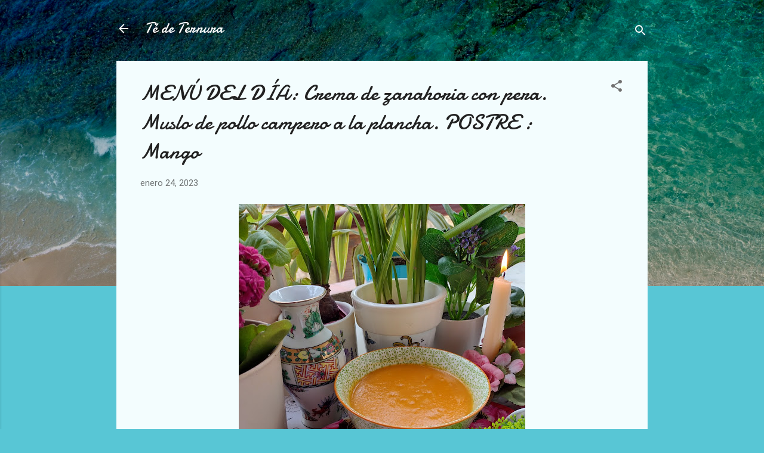

--- FILE ---
content_type: text/html; charset=UTF-8
request_url: https://www.tedeternura.com/2023/01/menu-del-dia-crema-de-zanahoria-con.html
body_size: 27357
content:
<!DOCTYPE html>
<html dir='ltr' lang='es'>
<head>
<meta content='width=device-width, initial-scale=1' name='viewport'/>
<title>MENÚ DEL DÍA: Crema de zanahoria con pera. Muslo de pollo campero a la plancha. POSTRE : Mango</title>
<meta content='text/html; charset=UTF-8' http-equiv='Content-Type'/>
<!-- Chrome, Firefox OS and Opera -->
<meta content='#58c6d5' name='theme-color'/>
<!-- Windows Phone -->
<meta content='#58c6d5' name='msapplication-navbutton-color'/>
<meta content='blogger' name='generator'/>
<link href='https://www.tedeternura.com/favicon.ico' rel='icon' type='image/x-icon'/>
<link href='https://www.tedeternura.com/2023/01/menu-del-dia-crema-de-zanahoria-con.html' rel='canonical'/>
<link rel="alternate" type="application/atom+xml" title="Té de Ternura - Atom" href="https://www.tedeternura.com/feeds/posts/default" />
<link rel="alternate" type="application/rss+xml" title="Té de Ternura - RSS" href="https://www.tedeternura.com/feeds/posts/default?alt=rss" />
<link rel="service.post" type="application/atom+xml" title="Té de Ternura - Atom" href="https://www.blogger.com/feeds/8388612312129389427/posts/default" />

<link rel="alternate" type="application/atom+xml" title="Té de Ternura - Atom" href="https://www.tedeternura.com/feeds/530623134035403027/comments/default" />
<!--Can't find substitution for tag [blog.ieCssRetrofitLinks]-->
<link href='https://blogger.googleusercontent.com/img/b/R29vZ2xl/AVvXsEgy-bGT_YJxREfPCP3LW4ik3RuHyonekNlHLNu1gUkZ4KSOUHW5uApxPLqKbNER0lMn1O7tUKd--iObl4IFzAIHA56HbcLefkSbq8pCimu47WxX3c0Gyp1KVicDjH6iNwhFdT2l294-a_HJhdCfOzHI1NjuqxjaKZ19gwfnmTBaHI9LDDh36zfjL3pq/w480-h640/IMG_20230124_094716344_HDR.jpg' rel='image_src'/>
<meta content='https://www.tedeternura.com/2023/01/menu-del-dia-crema-de-zanahoria-con.html' property='og:url'/>
<meta content='MENÚ DEL DÍA: Crema de zanahoria con pera. Muslo de pollo campero a la plancha. POSTRE : Mango' property='og:title'/>
<meta content='' property='og:description'/>
<meta content='https://blogger.googleusercontent.com/img/b/R29vZ2xl/AVvXsEgy-bGT_YJxREfPCP3LW4ik3RuHyonekNlHLNu1gUkZ4KSOUHW5uApxPLqKbNER0lMn1O7tUKd--iObl4IFzAIHA56HbcLefkSbq8pCimu47WxX3c0Gyp1KVicDjH6iNwhFdT2l294-a_HJhdCfOzHI1NjuqxjaKZ19gwfnmTBaHI9LDDh36zfjL3pq/w1200-h630-p-k-no-nu/IMG_20230124_094716344_HDR.jpg' property='og:image'/>
<style type='text/css'>@font-face{font-family:'Damion';font-style:normal;font-weight:400;font-display:swap;src:url(//fonts.gstatic.com/s/damion/v15/hv-XlzJ3KEUe_YZkZGw2EzJwV9J-.woff2)format('woff2');unicode-range:U+0100-02BA,U+02BD-02C5,U+02C7-02CC,U+02CE-02D7,U+02DD-02FF,U+0304,U+0308,U+0329,U+1D00-1DBF,U+1E00-1E9F,U+1EF2-1EFF,U+2020,U+20A0-20AB,U+20AD-20C0,U+2113,U+2C60-2C7F,U+A720-A7FF;}@font-face{font-family:'Damion';font-style:normal;font-weight:400;font-display:swap;src:url(//fonts.gstatic.com/s/damion/v15/hv-XlzJ3KEUe_YZkamw2EzJwVw.woff2)format('woff2');unicode-range:U+0000-00FF,U+0131,U+0152-0153,U+02BB-02BC,U+02C6,U+02DA,U+02DC,U+0304,U+0308,U+0329,U+2000-206F,U+20AC,U+2122,U+2191,U+2193,U+2212,U+2215,U+FEFF,U+FFFD;}@font-face{font-family:'Roboto';font-style:italic;font-weight:300;font-stretch:100%;font-display:swap;src:url(//fonts.gstatic.com/s/roboto/v50/KFOKCnqEu92Fr1Mu53ZEC9_Vu3r1gIhOszmOClHrs6ljXfMMLt_QuAX-k3Yi128m0kN2.woff2)format('woff2');unicode-range:U+0460-052F,U+1C80-1C8A,U+20B4,U+2DE0-2DFF,U+A640-A69F,U+FE2E-FE2F;}@font-face{font-family:'Roboto';font-style:italic;font-weight:300;font-stretch:100%;font-display:swap;src:url(//fonts.gstatic.com/s/roboto/v50/KFOKCnqEu92Fr1Mu53ZEC9_Vu3r1gIhOszmOClHrs6ljXfMMLt_QuAz-k3Yi128m0kN2.woff2)format('woff2');unicode-range:U+0301,U+0400-045F,U+0490-0491,U+04B0-04B1,U+2116;}@font-face{font-family:'Roboto';font-style:italic;font-weight:300;font-stretch:100%;font-display:swap;src:url(//fonts.gstatic.com/s/roboto/v50/KFOKCnqEu92Fr1Mu53ZEC9_Vu3r1gIhOszmOClHrs6ljXfMMLt_QuAT-k3Yi128m0kN2.woff2)format('woff2');unicode-range:U+1F00-1FFF;}@font-face{font-family:'Roboto';font-style:italic;font-weight:300;font-stretch:100%;font-display:swap;src:url(//fonts.gstatic.com/s/roboto/v50/KFOKCnqEu92Fr1Mu53ZEC9_Vu3r1gIhOszmOClHrs6ljXfMMLt_QuAv-k3Yi128m0kN2.woff2)format('woff2');unicode-range:U+0370-0377,U+037A-037F,U+0384-038A,U+038C,U+038E-03A1,U+03A3-03FF;}@font-face{font-family:'Roboto';font-style:italic;font-weight:300;font-stretch:100%;font-display:swap;src:url(//fonts.gstatic.com/s/roboto/v50/KFOKCnqEu92Fr1Mu53ZEC9_Vu3r1gIhOszmOClHrs6ljXfMMLt_QuHT-k3Yi128m0kN2.woff2)format('woff2');unicode-range:U+0302-0303,U+0305,U+0307-0308,U+0310,U+0312,U+0315,U+031A,U+0326-0327,U+032C,U+032F-0330,U+0332-0333,U+0338,U+033A,U+0346,U+034D,U+0391-03A1,U+03A3-03A9,U+03B1-03C9,U+03D1,U+03D5-03D6,U+03F0-03F1,U+03F4-03F5,U+2016-2017,U+2034-2038,U+203C,U+2040,U+2043,U+2047,U+2050,U+2057,U+205F,U+2070-2071,U+2074-208E,U+2090-209C,U+20D0-20DC,U+20E1,U+20E5-20EF,U+2100-2112,U+2114-2115,U+2117-2121,U+2123-214F,U+2190,U+2192,U+2194-21AE,U+21B0-21E5,U+21F1-21F2,U+21F4-2211,U+2213-2214,U+2216-22FF,U+2308-230B,U+2310,U+2319,U+231C-2321,U+2336-237A,U+237C,U+2395,U+239B-23B7,U+23D0,U+23DC-23E1,U+2474-2475,U+25AF,U+25B3,U+25B7,U+25BD,U+25C1,U+25CA,U+25CC,U+25FB,U+266D-266F,U+27C0-27FF,U+2900-2AFF,U+2B0E-2B11,U+2B30-2B4C,U+2BFE,U+3030,U+FF5B,U+FF5D,U+1D400-1D7FF,U+1EE00-1EEFF;}@font-face{font-family:'Roboto';font-style:italic;font-weight:300;font-stretch:100%;font-display:swap;src:url(//fonts.gstatic.com/s/roboto/v50/KFOKCnqEu92Fr1Mu53ZEC9_Vu3r1gIhOszmOClHrs6ljXfMMLt_QuGb-k3Yi128m0kN2.woff2)format('woff2');unicode-range:U+0001-000C,U+000E-001F,U+007F-009F,U+20DD-20E0,U+20E2-20E4,U+2150-218F,U+2190,U+2192,U+2194-2199,U+21AF,U+21E6-21F0,U+21F3,U+2218-2219,U+2299,U+22C4-22C6,U+2300-243F,U+2440-244A,U+2460-24FF,U+25A0-27BF,U+2800-28FF,U+2921-2922,U+2981,U+29BF,U+29EB,U+2B00-2BFF,U+4DC0-4DFF,U+FFF9-FFFB,U+10140-1018E,U+10190-1019C,U+101A0,U+101D0-101FD,U+102E0-102FB,U+10E60-10E7E,U+1D2C0-1D2D3,U+1D2E0-1D37F,U+1F000-1F0FF,U+1F100-1F1AD,U+1F1E6-1F1FF,U+1F30D-1F30F,U+1F315,U+1F31C,U+1F31E,U+1F320-1F32C,U+1F336,U+1F378,U+1F37D,U+1F382,U+1F393-1F39F,U+1F3A7-1F3A8,U+1F3AC-1F3AF,U+1F3C2,U+1F3C4-1F3C6,U+1F3CA-1F3CE,U+1F3D4-1F3E0,U+1F3ED,U+1F3F1-1F3F3,U+1F3F5-1F3F7,U+1F408,U+1F415,U+1F41F,U+1F426,U+1F43F,U+1F441-1F442,U+1F444,U+1F446-1F449,U+1F44C-1F44E,U+1F453,U+1F46A,U+1F47D,U+1F4A3,U+1F4B0,U+1F4B3,U+1F4B9,U+1F4BB,U+1F4BF,U+1F4C8-1F4CB,U+1F4D6,U+1F4DA,U+1F4DF,U+1F4E3-1F4E6,U+1F4EA-1F4ED,U+1F4F7,U+1F4F9-1F4FB,U+1F4FD-1F4FE,U+1F503,U+1F507-1F50B,U+1F50D,U+1F512-1F513,U+1F53E-1F54A,U+1F54F-1F5FA,U+1F610,U+1F650-1F67F,U+1F687,U+1F68D,U+1F691,U+1F694,U+1F698,U+1F6AD,U+1F6B2,U+1F6B9-1F6BA,U+1F6BC,U+1F6C6-1F6CF,U+1F6D3-1F6D7,U+1F6E0-1F6EA,U+1F6F0-1F6F3,U+1F6F7-1F6FC,U+1F700-1F7FF,U+1F800-1F80B,U+1F810-1F847,U+1F850-1F859,U+1F860-1F887,U+1F890-1F8AD,U+1F8B0-1F8BB,U+1F8C0-1F8C1,U+1F900-1F90B,U+1F93B,U+1F946,U+1F984,U+1F996,U+1F9E9,U+1FA00-1FA6F,U+1FA70-1FA7C,U+1FA80-1FA89,U+1FA8F-1FAC6,U+1FACE-1FADC,U+1FADF-1FAE9,U+1FAF0-1FAF8,U+1FB00-1FBFF;}@font-face{font-family:'Roboto';font-style:italic;font-weight:300;font-stretch:100%;font-display:swap;src:url(//fonts.gstatic.com/s/roboto/v50/KFOKCnqEu92Fr1Mu53ZEC9_Vu3r1gIhOszmOClHrs6ljXfMMLt_QuAf-k3Yi128m0kN2.woff2)format('woff2');unicode-range:U+0102-0103,U+0110-0111,U+0128-0129,U+0168-0169,U+01A0-01A1,U+01AF-01B0,U+0300-0301,U+0303-0304,U+0308-0309,U+0323,U+0329,U+1EA0-1EF9,U+20AB;}@font-face{font-family:'Roboto';font-style:italic;font-weight:300;font-stretch:100%;font-display:swap;src:url(//fonts.gstatic.com/s/roboto/v50/KFOKCnqEu92Fr1Mu53ZEC9_Vu3r1gIhOszmOClHrs6ljXfMMLt_QuAb-k3Yi128m0kN2.woff2)format('woff2');unicode-range:U+0100-02BA,U+02BD-02C5,U+02C7-02CC,U+02CE-02D7,U+02DD-02FF,U+0304,U+0308,U+0329,U+1D00-1DBF,U+1E00-1E9F,U+1EF2-1EFF,U+2020,U+20A0-20AB,U+20AD-20C0,U+2113,U+2C60-2C7F,U+A720-A7FF;}@font-face{font-family:'Roboto';font-style:italic;font-weight:300;font-stretch:100%;font-display:swap;src:url(//fonts.gstatic.com/s/roboto/v50/KFOKCnqEu92Fr1Mu53ZEC9_Vu3r1gIhOszmOClHrs6ljXfMMLt_QuAj-k3Yi128m0g.woff2)format('woff2');unicode-range:U+0000-00FF,U+0131,U+0152-0153,U+02BB-02BC,U+02C6,U+02DA,U+02DC,U+0304,U+0308,U+0329,U+2000-206F,U+20AC,U+2122,U+2191,U+2193,U+2212,U+2215,U+FEFF,U+FFFD;}@font-face{font-family:'Roboto';font-style:normal;font-weight:400;font-stretch:100%;font-display:swap;src:url(//fonts.gstatic.com/s/roboto/v50/KFOMCnqEu92Fr1ME7kSn66aGLdTylUAMQXC89YmC2DPNWubEbVmZiAr0klQmz24O0g.woff2)format('woff2');unicode-range:U+0460-052F,U+1C80-1C8A,U+20B4,U+2DE0-2DFF,U+A640-A69F,U+FE2E-FE2F;}@font-face{font-family:'Roboto';font-style:normal;font-weight:400;font-stretch:100%;font-display:swap;src:url(//fonts.gstatic.com/s/roboto/v50/KFOMCnqEu92Fr1ME7kSn66aGLdTylUAMQXC89YmC2DPNWubEbVmQiAr0klQmz24O0g.woff2)format('woff2');unicode-range:U+0301,U+0400-045F,U+0490-0491,U+04B0-04B1,U+2116;}@font-face{font-family:'Roboto';font-style:normal;font-weight:400;font-stretch:100%;font-display:swap;src:url(//fonts.gstatic.com/s/roboto/v50/KFOMCnqEu92Fr1ME7kSn66aGLdTylUAMQXC89YmC2DPNWubEbVmYiAr0klQmz24O0g.woff2)format('woff2');unicode-range:U+1F00-1FFF;}@font-face{font-family:'Roboto';font-style:normal;font-weight:400;font-stretch:100%;font-display:swap;src:url(//fonts.gstatic.com/s/roboto/v50/KFOMCnqEu92Fr1ME7kSn66aGLdTylUAMQXC89YmC2DPNWubEbVmXiAr0klQmz24O0g.woff2)format('woff2');unicode-range:U+0370-0377,U+037A-037F,U+0384-038A,U+038C,U+038E-03A1,U+03A3-03FF;}@font-face{font-family:'Roboto';font-style:normal;font-weight:400;font-stretch:100%;font-display:swap;src:url(//fonts.gstatic.com/s/roboto/v50/KFOMCnqEu92Fr1ME7kSn66aGLdTylUAMQXC89YmC2DPNWubEbVnoiAr0klQmz24O0g.woff2)format('woff2');unicode-range:U+0302-0303,U+0305,U+0307-0308,U+0310,U+0312,U+0315,U+031A,U+0326-0327,U+032C,U+032F-0330,U+0332-0333,U+0338,U+033A,U+0346,U+034D,U+0391-03A1,U+03A3-03A9,U+03B1-03C9,U+03D1,U+03D5-03D6,U+03F0-03F1,U+03F4-03F5,U+2016-2017,U+2034-2038,U+203C,U+2040,U+2043,U+2047,U+2050,U+2057,U+205F,U+2070-2071,U+2074-208E,U+2090-209C,U+20D0-20DC,U+20E1,U+20E5-20EF,U+2100-2112,U+2114-2115,U+2117-2121,U+2123-214F,U+2190,U+2192,U+2194-21AE,U+21B0-21E5,U+21F1-21F2,U+21F4-2211,U+2213-2214,U+2216-22FF,U+2308-230B,U+2310,U+2319,U+231C-2321,U+2336-237A,U+237C,U+2395,U+239B-23B7,U+23D0,U+23DC-23E1,U+2474-2475,U+25AF,U+25B3,U+25B7,U+25BD,U+25C1,U+25CA,U+25CC,U+25FB,U+266D-266F,U+27C0-27FF,U+2900-2AFF,U+2B0E-2B11,U+2B30-2B4C,U+2BFE,U+3030,U+FF5B,U+FF5D,U+1D400-1D7FF,U+1EE00-1EEFF;}@font-face{font-family:'Roboto';font-style:normal;font-weight:400;font-stretch:100%;font-display:swap;src:url(//fonts.gstatic.com/s/roboto/v50/KFOMCnqEu92Fr1ME7kSn66aGLdTylUAMQXC89YmC2DPNWubEbVn6iAr0klQmz24O0g.woff2)format('woff2');unicode-range:U+0001-000C,U+000E-001F,U+007F-009F,U+20DD-20E0,U+20E2-20E4,U+2150-218F,U+2190,U+2192,U+2194-2199,U+21AF,U+21E6-21F0,U+21F3,U+2218-2219,U+2299,U+22C4-22C6,U+2300-243F,U+2440-244A,U+2460-24FF,U+25A0-27BF,U+2800-28FF,U+2921-2922,U+2981,U+29BF,U+29EB,U+2B00-2BFF,U+4DC0-4DFF,U+FFF9-FFFB,U+10140-1018E,U+10190-1019C,U+101A0,U+101D0-101FD,U+102E0-102FB,U+10E60-10E7E,U+1D2C0-1D2D3,U+1D2E0-1D37F,U+1F000-1F0FF,U+1F100-1F1AD,U+1F1E6-1F1FF,U+1F30D-1F30F,U+1F315,U+1F31C,U+1F31E,U+1F320-1F32C,U+1F336,U+1F378,U+1F37D,U+1F382,U+1F393-1F39F,U+1F3A7-1F3A8,U+1F3AC-1F3AF,U+1F3C2,U+1F3C4-1F3C6,U+1F3CA-1F3CE,U+1F3D4-1F3E0,U+1F3ED,U+1F3F1-1F3F3,U+1F3F5-1F3F7,U+1F408,U+1F415,U+1F41F,U+1F426,U+1F43F,U+1F441-1F442,U+1F444,U+1F446-1F449,U+1F44C-1F44E,U+1F453,U+1F46A,U+1F47D,U+1F4A3,U+1F4B0,U+1F4B3,U+1F4B9,U+1F4BB,U+1F4BF,U+1F4C8-1F4CB,U+1F4D6,U+1F4DA,U+1F4DF,U+1F4E3-1F4E6,U+1F4EA-1F4ED,U+1F4F7,U+1F4F9-1F4FB,U+1F4FD-1F4FE,U+1F503,U+1F507-1F50B,U+1F50D,U+1F512-1F513,U+1F53E-1F54A,U+1F54F-1F5FA,U+1F610,U+1F650-1F67F,U+1F687,U+1F68D,U+1F691,U+1F694,U+1F698,U+1F6AD,U+1F6B2,U+1F6B9-1F6BA,U+1F6BC,U+1F6C6-1F6CF,U+1F6D3-1F6D7,U+1F6E0-1F6EA,U+1F6F0-1F6F3,U+1F6F7-1F6FC,U+1F700-1F7FF,U+1F800-1F80B,U+1F810-1F847,U+1F850-1F859,U+1F860-1F887,U+1F890-1F8AD,U+1F8B0-1F8BB,U+1F8C0-1F8C1,U+1F900-1F90B,U+1F93B,U+1F946,U+1F984,U+1F996,U+1F9E9,U+1FA00-1FA6F,U+1FA70-1FA7C,U+1FA80-1FA89,U+1FA8F-1FAC6,U+1FACE-1FADC,U+1FADF-1FAE9,U+1FAF0-1FAF8,U+1FB00-1FBFF;}@font-face{font-family:'Roboto';font-style:normal;font-weight:400;font-stretch:100%;font-display:swap;src:url(//fonts.gstatic.com/s/roboto/v50/KFOMCnqEu92Fr1ME7kSn66aGLdTylUAMQXC89YmC2DPNWubEbVmbiAr0klQmz24O0g.woff2)format('woff2');unicode-range:U+0102-0103,U+0110-0111,U+0128-0129,U+0168-0169,U+01A0-01A1,U+01AF-01B0,U+0300-0301,U+0303-0304,U+0308-0309,U+0323,U+0329,U+1EA0-1EF9,U+20AB;}@font-face{font-family:'Roboto';font-style:normal;font-weight:400;font-stretch:100%;font-display:swap;src:url(//fonts.gstatic.com/s/roboto/v50/KFOMCnqEu92Fr1ME7kSn66aGLdTylUAMQXC89YmC2DPNWubEbVmaiAr0klQmz24O0g.woff2)format('woff2');unicode-range:U+0100-02BA,U+02BD-02C5,U+02C7-02CC,U+02CE-02D7,U+02DD-02FF,U+0304,U+0308,U+0329,U+1D00-1DBF,U+1E00-1E9F,U+1EF2-1EFF,U+2020,U+20A0-20AB,U+20AD-20C0,U+2113,U+2C60-2C7F,U+A720-A7FF;}@font-face{font-family:'Roboto';font-style:normal;font-weight:400;font-stretch:100%;font-display:swap;src:url(//fonts.gstatic.com/s/roboto/v50/KFOMCnqEu92Fr1ME7kSn66aGLdTylUAMQXC89YmC2DPNWubEbVmUiAr0klQmz24.woff2)format('woff2');unicode-range:U+0000-00FF,U+0131,U+0152-0153,U+02BB-02BC,U+02C6,U+02DA,U+02DC,U+0304,U+0308,U+0329,U+2000-206F,U+20AC,U+2122,U+2191,U+2193,U+2212,U+2215,U+FEFF,U+FFFD;}</style>
<style id='page-skin-1' type='text/css'><!--
/*! normalize.css v3.0.1 | MIT License | git.io/normalize */html{font-family:sans-serif;-ms-text-size-adjust:100%;-webkit-text-size-adjust:100%}body{margin:0}article,aside,details,figcaption,figure,footer,header,hgroup,main,nav,section,summary{display:block}audio,canvas,progress,video{display:inline-block;vertical-align:baseline}audio:not([controls]){display:none;height:0}[hidden],template{display:none}a{background:transparent}a:active,a:hover{outline:0}abbr[title]{border-bottom:1px dotted}b,strong{font-weight:bold}dfn{font-style:italic}h1{font-size:2em;margin:.67em 0}mark{background:#ff0;color:#000}small{font-size:80%}sub,sup{font-size:75%;line-height:0;position:relative;vertical-align:baseline}sup{top:-0.5em}sub{bottom:-0.25em}img{border:0}svg:not(:root){overflow:hidden}figure{margin:1em 40px}hr{-moz-box-sizing:content-box;box-sizing:content-box;height:0}pre{overflow:auto}code,kbd,pre,samp{font-family:monospace,monospace;font-size:1em}button,input,optgroup,select,textarea{color:inherit;font:inherit;margin:0}button{overflow:visible}button,select{text-transform:none}button,html input[type="button"],input[type="reset"],input[type="submit"]{-webkit-appearance:button;cursor:pointer}button[disabled],html input[disabled]{cursor:default}button::-moz-focus-inner,input::-moz-focus-inner{border:0;padding:0}input{line-height:normal}input[type="checkbox"],input[type="radio"]{box-sizing:border-box;padding:0}input[type="number"]::-webkit-inner-spin-button,input[type="number"]::-webkit-outer-spin-button{height:auto}input[type="search"]{-webkit-appearance:textfield;-moz-box-sizing:content-box;-webkit-box-sizing:content-box;box-sizing:content-box}input[type="search"]::-webkit-search-cancel-button,input[type="search"]::-webkit-search-decoration{-webkit-appearance:none}fieldset{border:1px solid #c0c0c0;margin:0 2px;padding:.35em .625em .75em}legend{border:0;padding:0}textarea{overflow:auto}optgroup{font-weight:bold}table{border-collapse:collapse;border-spacing:0}td,th{padding:0}
/*!************************************************
* Blogger Template Style
* Name: Contempo
**************************************************/
body{
overflow-wrap:break-word;
word-break:break-word;
word-wrap:break-word
}
.hidden{
display:none
}
.invisible{
visibility:hidden
}
.container::after,.float-container::after{
clear:both;
content:"";
display:table
}
.clearboth{
clear:both
}
#comments .comment .comment-actions,.subscribe-popup .FollowByEmail .follow-by-email-submit,.widget.Profile .profile-link,.widget.Profile .profile-link.visit-profile{
background:0 0;
border:0;
box-shadow:none;
color:#37afc0;
cursor:pointer;
font-size:14px;
font-weight:700;
outline:0;
text-decoration:none;
text-transform:uppercase;
width:auto
}
.dim-overlay{
background-color:rgba(0,0,0,.54);
height:100vh;
left:0;
position:fixed;
top:0;
width:100%
}
#sharing-dim-overlay{
background-color:transparent
}
input::-ms-clear{
display:none
}
.blogger-logo,.svg-icon-24.blogger-logo{
fill:#ff9800;
opacity:1
}
.loading-spinner-large{
-webkit-animation:mspin-rotate 1.568s infinite linear;
animation:mspin-rotate 1.568s infinite linear;
height:48px;
overflow:hidden;
position:absolute;
width:48px;
z-index:200
}
.loading-spinner-large>div{
-webkit-animation:mspin-revrot 5332ms infinite steps(4);
animation:mspin-revrot 5332ms infinite steps(4)
}
.loading-spinner-large>div>div{
-webkit-animation:mspin-singlecolor-large-film 1333ms infinite steps(81);
animation:mspin-singlecolor-large-film 1333ms infinite steps(81);
background-size:100%;
height:48px;
width:3888px
}
.mspin-black-large>div>div,.mspin-grey_54-large>div>div{
background-image:url(https://www.blogblog.com/indie/mspin_black_large.svg)
}
.mspin-white-large>div>div{
background-image:url(https://www.blogblog.com/indie/mspin_white_large.svg)
}
.mspin-grey_54-large{
opacity:.54
}
@-webkit-keyframes mspin-singlecolor-large-film{
from{
-webkit-transform:translateX(0);
transform:translateX(0)
}
to{
-webkit-transform:translateX(-3888px);
transform:translateX(-3888px)
}
}
@keyframes mspin-singlecolor-large-film{
from{
-webkit-transform:translateX(0);
transform:translateX(0)
}
to{
-webkit-transform:translateX(-3888px);
transform:translateX(-3888px)
}
}
@-webkit-keyframes mspin-rotate{
from{
-webkit-transform:rotate(0);
transform:rotate(0)
}
to{
-webkit-transform:rotate(360deg);
transform:rotate(360deg)
}
}
@keyframes mspin-rotate{
from{
-webkit-transform:rotate(0);
transform:rotate(0)
}
to{
-webkit-transform:rotate(360deg);
transform:rotate(360deg)
}
}
@-webkit-keyframes mspin-revrot{
from{
-webkit-transform:rotate(0);
transform:rotate(0)
}
to{
-webkit-transform:rotate(-360deg);
transform:rotate(-360deg)
}
}
@keyframes mspin-revrot{
from{
-webkit-transform:rotate(0);
transform:rotate(0)
}
to{
-webkit-transform:rotate(-360deg);
transform:rotate(-360deg)
}
}
.skip-navigation{
background-color:#fff;
box-sizing:border-box;
color:#000;
display:block;
height:0;
left:0;
line-height:50px;
overflow:hidden;
padding-top:0;
position:fixed;
text-align:center;
top:0;
-webkit-transition:box-shadow .3s,height .3s,padding-top .3s;
transition:box-shadow .3s,height .3s,padding-top .3s;
width:100%;
z-index:900
}
.skip-navigation:focus{
box-shadow:0 4px 5px 0 rgba(0,0,0,.14),0 1px 10px 0 rgba(0,0,0,.12),0 2px 4px -1px rgba(0,0,0,.2);
height:50px
}
#main{
outline:0
}
.main-heading{
position:absolute;
clip:rect(1px,1px,1px,1px);
padding:0;
border:0;
height:1px;
width:1px;
overflow:hidden
}
.Attribution{
margin-top:1em;
text-align:center
}
.Attribution .blogger img,.Attribution .blogger svg{
vertical-align:bottom
}
.Attribution .blogger img{
margin-right:.5em
}
.Attribution div{
line-height:24px;
margin-top:.5em
}
.Attribution .copyright,.Attribution .image-attribution{
font-size:.7em;
margin-top:1.5em
}
.BLOG_mobile_video_class{
display:none
}
.bg-photo{
background-attachment:scroll!important
}
body .CSS_LIGHTBOX{
z-index:900
}
.extendable .show-less,.extendable .show-more{
border-color:#37afc0;
color:#37afc0;
margin-top:8px
}
.extendable .show-less.hidden,.extendable .show-more.hidden{
display:none
}
.inline-ad{
display:none;
max-width:100%;
overflow:hidden
}
.adsbygoogle{
display:block
}
#cookieChoiceInfo{
bottom:0;
top:auto
}
iframe.b-hbp-video{
border:0
}
.post-body img{
max-width:100%
}
.post-body iframe{
max-width:100%
}
.post-body a[imageanchor="1"]{
display:inline-block
}
.byline{
margin-right:1em
}
.byline:last-child{
margin-right:0
}
.link-copied-dialog{
max-width:520px;
outline:0
}
.link-copied-dialog .modal-dialog-buttons{
margin-top:8px
}
.link-copied-dialog .goog-buttonset-default{
background:0 0;
border:0
}
.link-copied-dialog .goog-buttonset-default:focus{
outline:0
}
.paging-control-container{
margin-bottom:16px
}
.paging-control-container .paging-control{
display:inline-block
}
.paging-control-container .comment-range-text::after,.paging-control-container .paging-control{
color:#37afc0
}
.paging-control-container .comment-range-text,.paging-control-container .paging-control{
margin-right:8px
}
.paging-control-container .comment-range-text::after,.paging-control-container .paging-control::after{
content:"\b7";
cursor:default;
padding-left:8px;
pointer-events:none
}
.paging-control-container .comment-range-text:last-child::after,.paging-control-container .paging-control:last-child::after{
content:none
}
.byline.reactions iframe{
height:20px
}
.b-notification{
color:#000;
background-color:#fff;
border-bottom:solid 1px #000;
box-sizing:border-box;
padding:16px 32px;
text-align:center
}
.b-notification.visible{
-webkit-transition:margin-top .3s cubic-bezier(.4,0,.2,1);
transition:margin-top .3s cubic-bezier(.4,0,.2,1)
}
.b-notification.invisible{
position:absolute
}
.b-notification-close{
position:absolute;
right:8px;
top:8px
}
.no-posts-message{
line-height:40px;
text-align:center
}
@media screen and (max-width:800px){
body.item-view .post-body a[imageanchor="1"][style*="float: left;"],body.item-view .post-body a[imageanchor="1"][style*="float: right;"]{
float:none!important;
clear:none!important
}
body.item-view .post-body a[imageanchor="1"] img{
display:block;
height:auto;
margin:0 auto
}
body.item-view .post-body>.separator:first-child>a[imageanchor="1"]:first-child{
margin-top:20px
}
.post-body a[imageanchor]{
display:block
}
body.item-view .post-body a[imageanchor="1"]{
margin-left:0!important;
margin-right:0!important
}
body.item-view .post-body a[imageanchor="1"]+a[imageanchor="1"]{
margin-top:16px
}
}
.item-control{
display:none
}
#comments{
border-top:1px dashed rgba(0,0,0,.54);
margin-top:20px;
padding:20px
}
#comments .comment-thread ol{
margin:0;
padding-left:0;
padding-left:0
}
#comments .comment .comment-replybox-single,#comments .comment-thread .comment-replies{
margin-left:60px
}
#comments .comment-thread .thread-count{
display:none
}
#comments .comment{
list-style-type:none;
padding:0 0 30px;
position:relative
}
#comments .comment .comment{
padding-bottom:8px
}
.comment .avatar-image-container{
position:absolute
}
.comment .avatar-image-container img{
border-radius:50%
}
.avatar-image-container svg,.comment .avatar-image-container .avatar-icon{
border-radius:50%;
border:solid 1px #707070;
box-sizing:border-box;
fill:#707070;
height:35px;
margin:0;
padding:7px;
width:35px
}
.comment .comment-block{
margin-top:10px;
margin-left:60px;
padding-bottom:0
}
#comments .comment-author-header-wrapper{
margin-left:40px
}
#comments .comment .thread-expanded .comment-block{
padding-bottom:20px
}
#comments .comment .comment-header .user,#comments .comment .comment-header .user a{
color:#212121;
font-style:normal;
font-weight:700
}
#comments .comment .comment-actions{
bottom:0;
margin-bottom:15px;
position:absolute
}
#comments .comment .comment-actions>*{
margin-right:8px
}
#comments .comment .comment-header .datetime{
bottom:0;
color:rgba(33,33,33,.54);
display:inline-block;
font-size:13px;
font-style:italic;
margin-left:8px
}
#comments .comment .comment-footer .comment-timestamp a,#comments .comment .comment-header .datetime a{
color:rgba(33,33,33,.54)
}
#comments .comment .comment-content,.comment .comment-body{
margin-top:12px;
word-break:break-word
}
.comment-body{
margin-bottom:12px
}
#comments.embed[data-num-comments="0"]{
border:0;
margin-top:0;
padding-top:0
}
#comments.embed[data-num-comments="0"] #comment-post-message,#comments.embed[data-num-comments="0"] div.comment-form>p,#comments.embed[data-num-comments="0"] p.comment-footer{
display:none
}
#comment-editor-src{
display:none
}
.comments .comments-content .loadmore.loaded{
max-height:0;
opacity:0;
overflow:hidden
}
.extendable .remaining-items{
height:0;
overflow:hidden;
-webkit-transition:height .3s cubic-bezier(.4,0,.2,1);
transition:height .3s cubic-bezier(.4,0,.2,1)
}
.extendable .remaining-items.expanded{
height:auto
}
.svg-icon-24,.svg-icon-24-button{
cursor:pointer;
height:24px;
width:24px;
min-width:24px
}
.touch-icon{
margin:-12px;
padding:12px
}
.touch-icon:active,.touch-icon:focus{
background-color:rgba(153,153,153,.4);
border-radius:50%
}
svg:not(:root).touch-icon{
overflow:visible
}
html[dir=rtl] .rtl-reversible-icon{
-webkit-transform:scaleX(-1);
-ms-transform:scaleX(-1);
transform:scaleX(-1)
}
.svg-icon-24-button,.touch-icon-button{
background:0 0;
border:0;
margin:0;
outline:0;
padding:0
}
.touch-icon-button .touch-icon:active,.touch-icon-button .touch-icon:focus{
background-color:transparent
}
.touch-icon-button:active .touch-icon,.touch-icon-button:focus .touch-icon{
background-color:rgba(153,153,153,.4);
border-radius:50%
}
.Profile .default-avatar-wrapper .avatar-icon{
border-radius:50%;
border:solid 1px #707070;
box-sizing:border-box;
fill:#707070;
margin:0
}
.Profile .individual .default-avatar-wrapper .avatar-icon{
padding:25px
}
.Profile .individual .avatar-icon,.Profile .individual .profile-img{
height:120px;
width:120px
}
.Profile .team .default-avatar-wrapper .avatar-icon{
padding:8px
}
.Profile .team .avatar-icon,.Profile .team .default-avatar-wrapper,.Profile .team .profile-img{
height:40px;
width:40px
}
.snippet-container{
margin:0;
position:relative;
overflow:hidden
}
.snippet-fade{
bottom:0;
box-sizing:border-box;
position:absolute;
width:96px
}
.snippet-fade{
right:0
}
.snippet-fade:after{
content:"\2026"
}
.snippet-fade:after{
float:right
}
.post-bottom{
-webkit-box-align:center;
-webkit-align-items:center;
-ms-flex-align:center;
align-items:center;
display:-webkit-box;
display:-webkit-flex;
display:-ms-flexbox;
display:flex;
-webkit-flex-wrap:wrap;
-ms-flex-wrap:wrap;
flex-wrap:wrap
}
.post-footer{
-webkit-box-flex:1;
-webkit-flex:1 1 auto;
-ms-flex:1 1 auto;
flex:1 1 auto;
-webkit-flex-wrap:wrap;
-ms-flex-wrap:wrap;
flex-wrap:wrap;
-webkit-box-ordinal-group:2;
-webkit-order:1;
-ms-flex-order:1;
order:1
}
.post-footer>*{
-webkit-box-flex:0;
-webkit-flex:0 1 auto;
-ms-flex:0 1 auto;
flex:0 1 auto
}
.post-footer .byline:last-child{
margin-right:1em
}
.jump-link{
-webkit-box-flex:0;
-webkit-flex:0 0 auto;
-ms-flex:0 0 auto;
flex:0 0 auto;
-webkit-box-ordinal-group:3;
-webkit-order:2;
-ms-flex-order:2;
order:2
}
.centered-top-container.sticky{
left:0;
position:fixed;
right:0;
top:0;
width:auto;
z-index:50;
-webkit-transition-property:opacity,-webkit-transform;
transition-property:opacity,-webkit-transform;
transition-property:transform,opacity;
transition-property:transform,opacity,-webkit-transform;
-webkit-transition-duration:.2s;
transition-duration:.2s;
-webkit-transition-timing-function:cubic-bezier(.4,0,.2,1);
transition-timing-function:cubic-bezier(.4,0,.2,1)
}
.centered-top-placeholder{
display:none
}
.collapsed-header .centered-top-placeholder{
display:block
}
.centered-top-container .Header .replaced h1,.centered-top-placeholder .Header .replaced h1{
display:none
}
.centered-top-container.sticky .Header .replaced h1{
display:block
}
.centered-top-container.sticky .Header .header-widget{
background:0 0
}
.centered-top-container.sticky .Header .header-image-wrapper{
display:none
}
.centered-top-container img,.centered-top-placeholder img{
max-width:100%
}
.collapsible{
-webkit-transition:height .3s cubic-bezier(.4,0,.2,1);
transition:height .3s cubic-bezier(.4,0,.2,1)
}
.collapsible,.collapsible>summary{
display:block;
overflow:hidden
}
.collapsible>:not(summary){
display:none
}
.collapsible[open]>:not(summary){
display:block
}
.collapsible:focus,.collapsible>summary:focus{
outline:0
}
.collapsible>summary{
cursor:pointer;
display:block;
padding:0
}
.collapsible:focus>summary,.collapsible>summary:focus{
background-color:transparent
}
.collapsible>summary::-webkit-details-marker{
display:none
}
.collapsible-title{
-webkit-box-align:center;
-webkit-align-items:center;
-ms-flex-align:center;
align-items:center;
display:-webkit-box;
display:-webkit-flex;
display:-ms-flexbox;
display:flex
}
.collapsible-title .title{
-webkit-box-flex:1;
-webkit-flex:1 1 auto;
-ms-flex:1 1 auto;
flex:1 1 auto;
-webkit-box-ordinal-group:1;
-webkit-order:0;
-ms-flex-order:0;
order:0;
overflow:hidden;
text-overflow:ellipsis;
white-space:nowrap
}
.collapsible-title .chevron-down,.collapsible[open] .collapsible-title .chevron-up{
display:block
}
.collapsible-title .chevron-up,.collapsible[open] .collapsible-title .chevron-down{
display:none
}
.flat-button{
cursor:pointer;
display:inline-block;
font-weight:700;
text-transform:uppercase;
border-radius:2px;
padding:8px;
margin:-8px
}
.flat-icon-button{
background:0 0;
border:0;
margin:0;
outline:0;
padding:0;
margin:-12px;
padding:12px;
cursor:pointer;
box-sizing:content-box;
display:inline-block;
line-height:0
}
.flat-icon-button,.flat-icon-button .splash-wrapper{
border-radius:50%
}
.flat-icon-button .splash.animate{
-webkit-animation-duration:.3s;
animation-duration:.3s
}
.overflowable-container{
max-height:46px;
overflow:hidden;
position:relative
}
.overflow-button{
cursor:pointer
}
#overflowable-dim-overlay{
background:0 0
}
.overflow-popup{
box-shadow:0 2px 2px 0 rgba(0,0,0,.14),0 3px 1px -2px rgba(0,0,0,.2),0 1px 5px 0 rgba(0,0,0,.12);
background-color:#f3fdfe;
left:0;
max-width:calc(100% - 32px);
position:absolute;
top:0;
visibility:hidden;
z-index:101
}
.overflow-popup ul{
list-style:none
}
.overflow-popup .tabs li,.overflow-popup li{
display:block;
height:auto
}
.overflow-popup .tabs li{
padding-left:0;
padding-right:0
}
.overflow-button.hidden,.overflow-popup .tabs li.hidden,.overflow-popup li.hidden{
display:none
}
.pill-button{
background:0 0;
border:1px solid;
border-radius:12px;
cursor:pointer;
display:inline-block;
padding:4px 16px;
text-transform:uppercase
}
.ripple{
position:relative
}
.ripple>*{
z-index:1
}
.splash-wrapper{
bottom:0;
left:0;
overflow:hidden;
pointer-events:none;
position:absolute;
right:0;
top:0;
z-index:0
}
.splash{
background:#ccc;
border-radius:100%;
display:block;
opacity:.6;
position:absolute;
-webkit-transform:scale(0);
-ms-transform:scale(0);
transform:scale(0)
}
.splash.animate{
-webkit-animation:ripple-effect .4s linear;
animation:ripple-effect .4s linear
}
@-webkit-keyframes ripple-effect{
100%{
opacity:0;
-webkit-transform:scale(2.5);
transform:scale(2.5)
}
}
@keyframes ripple-effect{
100%{
opacity:0;
-webkit-transform:scale(2.5);
transform:scale(2.5)
}
}
.search{
display:-webkit-box;
display:-webkit-flex;
display:-ms-flexbox;
display:flex;
line-height:24px;
width:24px
}
.search.focused{
width:100%
}
.search.focused .section{
width:100%
}
.search form{
z-index:101
}
.search h3{
display:none
}
.search form{
display:-webkit-box;
display:-webkit-flex;
display:-ms-flexbox;
display:flex;
-webkit-box-flex:1;
-webkit-flex:1 0 0;
-ms-flex:1 0 0px;
flex:1 0 0;
border-bottom:solid 1px transparent;
padding-bottom:8px
}
.search form>*{
display:none
}
.search.focused form>*{
display:block
}
.search .search-input label{
display:none
}
.centered-top-placeholder.cloned .search form{
z-index:30
}
.search.focused form{
border-color:#ffffff;
position:relative;
width:auto
}
.collapsed-header .centered-top-container .search.focused form{
border-bottom-color:transparent
}
.search-expand{
-webkit-box-flex:0;
-webkit-flex:0 0 auto;
-ms-flex:0 0 auto;
flex:0 0 auto
}
.search-expand-text{
display:none
}
.search-close{
display:inline;
vertical-align:middle
}
.search-input{
-webkit-box-flex:1;
-webkit-flex:1 0 1px;
-ms-flex:1 0 1px;
flex:1 0 1px
}
.search-input input{
background:0 0;
border:0;
box-sizing:border-box;
color:#ffffff;
display:inline-block;
outline:0;
width:calc(100% - 48px)
}
.search-input input.no-cursor{
color:transparent;
text-shadow:0 0 0 #ffffff
}
.collapsed-header .centered-top-container .search-action,.collapsed-header .centered-top-container .search-input input{
color:#212121
}
.collapsed-header .centered-top-container .search-input input.no-cursor{
color:transparent;
text-shadow:0 0 0 #212121
}
.collapsed-header .centered-top-container .search-input input.no-cursor:focus,.search-input input.no-cursor:focus{
outline:0
}
.search-focused>*{
visibility:hidden
}
.search-focused .search,.search-focused .search-icon{
visibility:visible
}
.search.focused .search-action{
display:block
}
.search.focused .search-action:disabled{
opacity:.3
}
.widget.Sharing .sharing-button{
display:none
}
.widget.Sharing .sharing-buttons li{
padding:0
}
.widget.Sharing .sharing-buttons li span{
display:none
}
.post-share-buttons{
position:relative
}
.centered-bottom .share-buttons .svg-icon-24,.share-buttons .svg-icon-24{
fill:#707070
}
.sharing-open.touch-icon-button:active .touch-icon,.sharing-open.touch-icon-button:focus .touch-icon{
background-color:transparent
}
.share-buttons{
background-color:#f3fdfe;
border-radius:2px;
box-shadow:0 2px 2px 0 rgba(0,0,0,.14),0 3px 1px -2px rgba(0,0,0,.2),0 1px 5px 0 rgba(0,0,0,.12);
color:#212121;
list-style:none;
margin:0;
padding:8px 0;
position:absolute;
top:-11px;
min-width:200px;
z-index:101
}
.share-buttons.hidden{
display:none
}
.sharing-button{
background:0 0;
border:0;
margin:0;
outline:0;
padding:0;
cursor:pointer
}
.share-buttons li{
margin:0;
height:48px
}
.share-buttons li:last-child{
margin-bottom:0
}
.share-buttons li .sharing-platform-button{
box-sizing:border-box;
cursor:pointer;
display:block;
height:100%;
margin-bottom:0;
padding:0 16px;
position:relative;
width:100%
}
.share-buttons li .sharing-platform-button:focus,.share-buttons li .sharing-platform-button:hover{
background-color:rgba(128,128,128,.1);
outline:0
}
.share-buttons li svg[class*=" sharing-"],.share-buttons li svg[class^=sharing-]{
position:absolute;
top:10px
}
.share-buttons li span.sharing-platform-button{
position:relative;
top:0
}
.share-buttons li .platform-sharing-text{
display:block;
font-size:16px;
line-height:48px;
white-space:nowrap
}
.share-buttons li .platform-sharing-text{
margin-left:56px
}
.sidebar-container{
background-color:#f3fdfe;
max-width:284px;
overflow-y:auto;
-webkit-transition-property:-webkit-transform;
transition-property:-webkit-transform;
transition-property:transform;
transition-property:transform,-webkit-transform;
-webkit-transition-duration:.3s;
transition-duration:.3s;
-webkit-transition-timing-function:cubic-bezier(0,0,.2,1);
transition-timing-function:cubic-bezier(0,0,.2,1);
width:284px;
z-index:101;
-webkit-overflow-scrolling:touch
}
.sidebar-container .navigation{
line-height:0;
padding:16px
}
.sidebar-container .sidebar-back{
cursor:pointer
}
.sidebar-container .widget{
background:0 0;
margin:0 16px;
padding:16px 0
}
.sidebar-container .widget .title{
color:#212121;
margin:0
}
.sidebar-container .widget ul{
list-style:none;
margin:0;
padding:0
}
.sidebar-container .widget ul ul{
margin-left:1em
}
.sidebar-container .widget li{
font-size:16px;
line-height:normal
}
.sidebar-container .widget+.widget{
border-top:1px dashed #cccccc
}
.BlogArchive li{
margin:16px 0
}
.BlogArchive li:last-child{
margin-bottom:0
}
.Label li a{
display:inline-block
}
.BlogArchive .post-count,.Label .label-count{
float:right;
margin-left:.25em
}
.BlogArchive .post-count::before,.Label .label-count::before{
content:"("
}
.BlogArchive .post-count::after,.Label .label-count::after{
content:")"
}
.widget.Translate .skiptranslate>div{
display:block!important
}
.widget.Profile .profile-link{
display:-webkit-box;
display:-webkit-flex;
display:-ms-flexbox;
display:flex
}
.widget.Profile .team-member .default-avatar-wrapper,.widget.Profile .team-member .profile-img{
-webkit-box-flex:0;
-webkit-flex:0 0 auto;
-ms-flex:0 0 auto;
flex:0 0 auto;
margin-right:1em
}
.widget.Profile .individual .profile-link{
-webkit-box-orient:vertical;
-webkit-box-direction:normal;
-webkit-flex-direction:column;
-ms-flex-direction:column;
flex-direction:column
}
.widget.Profile .team .profile-link .profile-name{
-webkit-align-self:center;
-ms-flex-item-align:center;
align-self:center;
display:block;
-webkit-box-flex:1;
-webkit-flex:1 1 auto;
-ms-flex:1 1 auto;
flex:1 1 auto
}
.dim-overlay{
background-color:rgba(0,0,0,.54);
z-index:100
}
body.sidebar-visible{
overflow-y:hidden
}
@media screen and (max-width:1439px){
.sidebar-container{
bottom:0;
position:fixed;
top:0;
left:0;
right:auto
}
.sidebar-container.sidebar-invisible{
-webkit-transition-timing-function:cubic-bezier(.4,0,.6,1);
transition-timing-function:cubic-bezier(.4,0,.6,1);
-webkit-transform:translateX(-284px);
-ms-transform:translateX(-284px);
transform:translateX(-284px)
}
}
@media screen and (min-width:1440px){
.sidebar-container{
position:absolute;
top:0;
left:0;
right:auto
}
.sidebar-container .navigation{
display:none
}
}
.dialog{
box-shadow:0 2px 2px 0 rgba(0,0,0,.14),0 3px 1px -2px rgba(0,0,0,.2),0 1px 5px 0 rgba(0,0,0,.12);
background:#f3fdfe;
box-sizing:border-box;
color:#757575;
padding:30px;
position:fixed;
text-align:center;
width:calc(100% - 24px);
z-index:101
}
.dialog input[type=email],.dialog input[type=text]{
background-color:transparent;
border:0;
border-bottom:solid 1px rgba(117,117,117,.12);
color:#757575;
display:block;
font-family:Roboto, sans-serif;
font-size:16px;
line-height:24px;
margin:auto;
padding-bottom:7px;
outline:0;
text-align:center;
width:100%
}
.dialog input[type=email]::-webkit-input-placeholder,.dialog input[type=text]::-webkit-input-placeholder{
color:#757575
}
.dialog input[type=email]::-moz-placeholder,.dialog input[type=text]::-moz-placeholder{
color:#757575
}
.dialog input[type=email]:-ms-input-placeholder,.dialog input[type=text]:-ms-input-placeholder{
color:#757575
}
.dialog input[type=email]::-ms-input-placeholder,.dialog input[type=text]::-ms-input-placeholder{
color:#757575
}
.dialog input[type=email]::placeholder,.dialog input[type=text]::placeholder{
color:#757575
}
.dialog input[type=email]:focus,.dialog input[type=text]:focus{
border-bottom:solid 2px #37afc0;
padding-bottom:6px
}
.dialog input.no-cursor{
color:transparent;
text-shadow:0 0 0 #757575
}
.dialog input.no-cursor:focus{
outline:0
}
.dialog input.no-cursor:focus{
outline:0
}
.dialog input[type=submit]{
font-family:Roboto, sans-serif
}
.dialog .goog-buttonset-default{
color:#37afc0
}
.subscribe-popup{
max-width:364px
}
.subscribe-popup h3{
color:#212121;
font-size:1.8em;
margin-top:0
}
.subscribe-popup .FollowByEmail h3{
display:none
}
.subscribe-popup .FollowByEmail .follow-by-email-submit{
color:#37afc0;
display:inline-block;
margin:0 auto;
margin-top:24px;
width:auto;
white-space:normal
}
.subscribe-popup .FollowByEmail .follow-by-email-submit:disabled{
cursor:default;
opacity:.3
}
@media (max-width:800px){
.blog-name div.widget.Subscribe{
margin-bottom:16px
}
body.item-view .blog-name div.widget.Subscribe{
margin:8px auto 16px auto;
width:100%
}
}
.tabs{
list-style:none
}
.tabs li{
display:inline-block
}
.tabs li a{
cursor:pointer;
display:inline-block;
font-weight:700;
text-transform:uppercase;
padding:12px 8px
}
.tabs .selected{
border-bottom:4px solid #ffffff
}
.tabs .selected a{
color:#ffffff
}
body#layout .bg-photo,body#layout .bg-photo-overlay{
display:none
}
body#layout .page_body{
padding:0;
position:relative;
top:0
}
body#layout .page{
display:inline-block;
left:inherit;
position:relative;
vertical-align:top;
width:540px
}
body#layout .centered{
max-width:954px
}
body#layout .navigation{
display:none
}
body#layout .sidebar-container{
display:inline-block;
width:40%
}
body#layout .hamburger-menu,body#layout .search{
display:none
}
.centered-top-container .svg-icon-24,body.collapsed-header .centered-top-placeholder .svg-icon-24{
fill:#ffffff
}
.sidebar-container .svg-icon-24{
fill:#707070
}
.centered-bottom .svg-icon-24,body.collapsed-header .centered-top-container .svg-icon-24{
fill:#707070
}
.centered-bottom .share-buttons .svg-icon-24,.share-buttons .svg-icon-24{
fill:#707070
}
body{
background-color:#58c6d5;
color:#757575;
font:15px Roboto, sans-serif;
margin:0;
min-height:100vh
}
img{
max-width:100%
}
h3{
color:#757575;
font-size:16px
}
a{
text-decoration:none;
color:#37afc0
}
a:visited{
color:#37afc0
}
a:hover{
color:#37afc0
}
blockquote{
color:#212121;
font:italic 300 15px Roboto, sans-serif;
font-size:x-large;
text-align:center
}
.pill-button{
font-size:12px
}
.bg-photo-container{
height:480px;
overflow:hidden;
position:absolute;
width:100%;
z-index:1
}
.bg-photo{
background:#58c6d5 url(https://themes.googleusercontent.com/image?id=iOjEWmpWlNVmx91RAaWC3irZSyq8cu05pASFz84khXxbIM83x8QP6Hnw7ZIDcZFvcAGSBpGCNsBC) no-repeat scroll top center ;;
background-attachment:scroll;
background-size:cover;
-webkit-filter:blur(0px);
filter:blur(0px);
height:calc(100% + 2 * 0px);
left:0px;
position:absolute;
top:0px;
width:calc(100% + 2 * 0px)
}
.bg-photo-overlay{
background:rgba(0,0,0,.26);
background-size:cover;
height:480px;
position:absolute;
width:100%;
z-index:2
}
.hamburger-menu{
float:left;
margin-top:0
}
.sticky .hamburger-menu{
float:none;
position:absolute
}
.search{
border-bottom:solid 1px rgba(255, 255, 255, 0);
float:right;
position:relative;
-webkit-transition-property:width;
transition-property:width;
-webkit-transition-duration:.5s;
transition-duration:.5s;
-webkit-transition-timing-function:cubic-bezier(.4,0,.2,1);
transition-timing-function:cubic-bezier(.4,0,.2,1);
z-index:101
}
.search .dim-overlay{
background-color:transparent
}
.search form{
height:36px;
-webkit-transition-property:border-color;
transition-property:border-color;
-webkit-transition-delay:.5s;
transition-delay:.5s;
-webkit-transition-duration:.2s;
transition-duration:.2s;
-webkit-transition-timing-function:cubic-bezier(.4,0,.2,1);
transition-timing-function:cubic-bezier(.4,0,.2,1)
}
.search.focused{
width:calc(100% - 48px)
}
.search.focused form{
display:-webkit-box;
display:-webkit-flex;
display:-ms-flexbox;
display:flex;
-webkit-box-flex:1;
-webkit-flex:1 0 1px;
-ms-flex:1 0 1px;
flex:1 0 1px;
border-color:#ffffff;
margin-left:-24px;
padding-left:36px;
position:relative;
width:auto
}
.item-view .search,.sticky .search{
right:0;
float:none;
margin-left:0;
position:absolute
}
.item-view .search.focused,.sticky .search.focused{
width:calc(100% - 50px)
}
.item-view .search.focused form,.sticky .search.focused form{
border-bottom-color:#757575
}
.centered-top-placeholder.cloned .search form{
z-index:30
}
.search_button{
-webkit-box-flex:0;
-webkit-flex:0 0 24px;
-ms-flex:0 0 24px;
flex:0 0 24px;
-webkit-box-orient:vertical;
-webkit-box-direction:normal;
-webkit-flex-direction:column;
-ms-flex-direction:column;
flex-direction:column
}
.search_button svg{
margin-top:0
}
.search-input{
height:48px
}
.search-input input{
display:block;
color:#ffffff;
font:16px Roboto, sans-serif;
height:48px;
line-height:48px;
padding:0;
width:100%
}
.search-input input::-webkit-input-placeholder{
color:#ffffff;
opacity:.3
}
.search-input input::-moz-placeholder{
color:#ffffff;
opacity:.3
}
.search-input input:-ms-input-placeholder{
color:#ffffff;
opacity:.3
}
.search-input input::-ms-input-placeholder{
color:#ffffff;
opacity:.3
}
.search-input input::placeholder{
color:#ffffff;
opacity:.3
}
.search-action{
background:0 0;
border:0;
color:#ffffff;
cursor:pointer;
display:none;
height:48px;
margin-top:0
}
.sticky .search-action{
color:#757575
}
.search.focused .search-action{
display:block
}
.search.focused .search-action:disabled{
opacity:.3
}
.page_body{
position:relative;
z-index:20
}
.page_body .widget{
margin-bottom:16px
}
.page_body .centered{
box-sizing:border-box;
display:-webkit-box;
display:-webkit-flex;
display:-ms-flexbox;
display:flex;
-webkit-box-orient:vertical;
-webkit-box-direction:normal;
-webkit-flex-direction:column;
-ms-flex-direction:column;
flex-direction:column;
margin:0 auto;
max-width:922px;
min-height:100vh;
padding:24px 0
}
.page_body .centered>*{
-webkit-box-flex:0;
-webkit-flex:0 0 auto;
-ms-flex:0 0 auto;
flex:0 0 auto
}
.page_body .centered>#footer{
margin-top:auto
}
.blog-name{
margin:24px 0 16px 0
}
.item-view .blog-name,.sticky .blog-name{
box-sizing:border-box;
margin-left:36px;
min-height:48px;
opacity:1;
padding-top:12px
}
.blog-name .subscribe-section-container{
margin-bottom:32px;
text-align:center;
-webkit-transition-property:opacity;
transition-property:opacity;
-webkit-transition-duration:.5s;
transition-duration:.5s
}
.item-view .blog-name .subscribe-section-container,.sticky .blog-name .subscribe-section-container{
margin:0 0 8px 0
}
.blog-name .PageList{
margin-top:16px;
padding-top:8px;
text-align:center
}
.blog-name .PageList .overflowable-contents{
width:100%
}
.blog-name .PageList h3.title{
color:#ffffff;
margin:8px auto;
text-align:center;
width:100%
}
.centered-top-container .blog-name{
-webkit-transition-property:opacity;
transition-property:opacity;
-webkit-transition-duration:.5s;
transition-duration:.5s
}
.item-view .return_link{
margin-bottom:12px;
margin-top:12px;
position:absolute
}
.item-view .blog-name{
display:-webkit-box;
display:-webkit-flex;
display:-ms-flexbox;
display:flex;
-webkit-flex-wrap:wrap;
-ms-flex-wrap:wrap;
flex-wrap:wrap;
margin:0 48px 27px 48px
}
.item-view .subscribe-section-container{
-webkit-box-flex:0;
-webkit-flex:0 0 auto;
-ms-flex:0 0 auto;
flex:0 0 auto
}
.item-view #header,.item-view .Header{
margin-bottom:5px;
margin-right:15px
}
.item-view .sticky .Header{
margin-bottom:0
}
.item-view .Header p{
margin:10px 0 0 0;
text-align:left
}
.item-view .post-share-buttons-bottom{
margin-right:16px
}
.sticky{
background:#f3fdfe;
box-shadow:0 0 20px 0 rgba(0,0,0,.7);
box-sizing:border-box;
margin-left:0
}
.sticky #header{
margin-bottom:8px;
margin-right:8px
}
.sticky .centered-top{
margin:4px auto;
max-width:890px;
min-height:48px
}
.sticky .blog-name{
display:-webkit-box;
display:-webkit-flex;
display:-ms-flexbox;
display:flex;
margin:0 48px
}
.sticky .blog-name #header{
-webkit-box-flex:0;
-webkit-flex:0 1 auto;
-ms-flex:0 1 auto;
flex:0 1 auto;
-webkit-box-ordinal-group:2;
-webkit-order:1;
-ms-flex-order:1;
order:1;
overflow:hidden
}
.sticky .blog-name .subscribe-section-container{
-webkit-box-flex:0;
-webkit-flex:0 0 auto;
-ms-flex:0 0 auto;
flex:0 0 auto;
-webkit-box-ordinal-group:3;
-webkit-order:2;
-ms-flex-order:2;
order:2
}
.sticky .Header h1{
overflow:hidden;
text-overflow:ellipsis;
white-space:nowrap;
margin-right:-10px;
margin-bottom:-10px;
padding-right:10px;
padding-bottom:10px
}
.sticky .Header p{
display:none
}
.sticky .PageList{
display:none
}
.search-focused>*{
visibility:visible
}
.search-focused .hamburger-menu{
visibility:visible
}
.item-view .search-focused .blog-name,.sticky .search-focused .blog-name{
opacity:0
}
.centered-bottom,.centered-top-container,.centered-top-placeholder{
padding:0 16px
}
.centered-top{
position:relative
}
.item-view .centered-top.search-focused .subscribe-section-container,.sticky .centered-top.search-focused .subscribe-section-container{
opacity:0
}
.page_body.has-vertical-ads .centered .centered-bottom{
display:inline-block;
width:calc(100% - 176px)
}
.Header h1{
color:#ffffff;
font:400 62px Damion, cursive;
line-height:normal;
margin:0 0 13px 0;
text-align:center;
width:100%
}
.Header h1 a,.Header h1 a:hover,.Header h1 a:visited{
color:#ffffff
}
.item-view .Header h1,.sticky .Header h1{
font-size:24px;
line-height:24px;
margin:0;
text-align:left
}
.sticky .Header h1{
color:#757575
}
.sticky .Header h1 a,.sticky .Header h1 a:hover,.sticky .Header h1 a:visited{
color:#757575
}
.Header p{
color:#ffffff;
margin:0 0 13px 0;
opacity:.8;
text-align:center
}
.widget .title{
line-height:28px
}
.BlogArchive li{
font-size:16px
}
.BlogArchive .post-count{
color:#757575
}
#page_body .FeaturedPost,.Blog .blog-posts .post-outer-container{
background:#f3fdfe;
min-height:40px;
padding:30px 40px;
width:auto
}
.Blog .blog-posts .post-outer-container:last-child{
margin-bottom:0
}
.Blog .blog-posts .post-outer-container .post-outer{
border:0;
position:relative;
padding-bottom:.25em
}
.post-outer-container{
margin-bottom:16px
}
.post:first-child{
margin-top:0
}
.post .thumb{
float:left;
height:20%;
width:20%
}
.post-share-buttons-bottom,.post-share-buttons-top{
float:right
}
.post-share-buttons-bottom{
margin-right:24px
}
.post-footer,.post-header{
clear:left;
color:rgba(0, 0, 0, 0.54);
margin:0;
width:inherit
}
.blog-pager{
text-align:center
}
.blog-pager a{
color:#37afc0
}
.blog-pager a:visited{
color:#37afc0
}
.blog-pager a:hover{
color:#37afc0
}
.post-title{
font:400 36px Damion, cursive;
float:left;
margin:0 0 8px 0;
max-width:calc(100% - 48px)
}
.post-title a{
font:400 36px Damion, cursive
}
.post-title,.post-title a,.post-title a:hover,.post-title a:visited{
color:#212121
}
.post-body{
color:#757575;
font:15px Roboto, sans-serif;
line-height:1.6em;
margin:1.5em 0 2em 0;
display:block
}
.post-body img{
height:inherit
}
.post-body .snippet-thumbnail{
float:left;
margin:0;
margin-right:2em;
max-height:128px;
max-width:128px
}
.post-body .snippet-thumbnail img{
max-width:100%
}
.main .FeaturedPost .widget-content{
border:0;
position:relative;
padding-bottom:.25em
}
.FeaturedPost img{
margin-top:2em
}
.FeaturedPost .snippet-container{
margin:2em 0
}
.FeaturedPost .snippet-container p{
margin:0
}
.FeaturedPost .snippet-thumbnail{
float:none;
height:auto;
margin-bottom:2em;
margin-right:0;
overflow:hidden;
max-height:calc(600px + 2em);
max-width:100%;
text-align:center;
width:100%
}
.FeaturedPost .snippet-thumbnail img{
max-width:100%;
width:100%
}
.byline{
color:rgba(0, 0, 0, 0.54);
display:inline-block;
line-height:24px;
margin-top:8px;
vertical-align:top
}
.byline.post-author:first-child{
margin-right:0
}
.byline.reactions .reactions-label{
line-height:22px;
vertical-align:top
}
.byline.post-share-buttons{
position:relative;
display:inline-block;
margin-top:0;
width:100%
}
.byline.post-share-buttons .sharing{
float:right
}
.flat-button.ripple:hover{
background-color:rgba(55,175,192,.12)
}
.flat-button.ripple .splash{
background-color:rgba(55,175,192,.4)
}
a.timestamp-link,a:active.timestamp-link,a:visited.timestamp-link{
color:inherit;
font:inherit;
text-decoration:inherit
}
.post-share-buttons{
margin-left:0
}
.clear-sharing{
min-height:24px
}
.comment-link{
color:#37afc0;
position:relative
}
.comment-link .num_comments{
margin-left:8px;
vertical-align:top
}
#comment-holder .continue{
display:none
}
#comment-editor{
margin-bottom:20px;
margin-top:20px
}
#comments .comment-form h4,#comments h3.title{
position:absolute;
clip:rect(1px,1px,1px,1px);
padding:0;
border:0;
height:1px;
width:1px;
overflow:hidden
}
.post-filter-message{
background-color:rgba(0,0,0,.7);
color:#fff;
display:table;
margin-bottom:16px;
width:100%
}
.post-filter-message div{
display:table-cell;
padding:15px 28px
}
.post-filter-message div:last-child{
padding-left:0;
text-align:right
}
.post-filter-message a{
white-space:nowrap
}
.post-filter-message .search-label,.post-filter-message .search-query{
font-weight:700;
color:#37afc0
}
#blog-pager{
margin:2em 0
}
#blog-pager a{
color:#ffffff;
font-size:14px
}
.subscribe-button{
border-color:#ffffff;
color:#ffffff
}
.sticky .subscribe-button{
border-color:#757575;
color:#757575
}
.tabs{
margin:0 auto;
padding:0
}
.tabs li{
margin:0 8px;
vertical-align:top
}
.tabs .overflow-button a,.tabs li a{
color:#b8babb;
font:700 normal 15px Roboto, sans-serif;
line-height:18px
}
.tabs .overflow-button a{
padding:12px 8px
}
.overflow-popup .tabs li{
text-align:left
}
.overflow-popup li a{
color:#757575;
display:block;
padding:8px 20px
}
.overflow-popup li.selected a{
color:#212121
}
a.report_abuse{
font-weight:400
}
.Label li,.Label span.label-size,.byline.post-labels a{
background-color:rgba(55, 175, 192, 0.05);
border:1px solid rgba(55, 175, 192, 0.05);
border-radius:15px;
display:inline-block;
margin:4px 4px 4px 0;
padding:3px 8px
}
.Label a,.byline.post-labels a{
color:#37afc0
}
.Label ul{
list-style:none;
padding:0
}
.PopularPosts{
background-color:#f3fdfe;
padding:30px 40px
}
.PopularPosts .item-content{
color:#757575;
margin-top:24px
}
.PopularPosts a,.PopularPosts a:hover,.PopularPosts a:visited{
color:#37afc0
}
.PopularPosts .post-title,.PopularPosts .post-title a,.PopularPosts .post-title a:hover,.PopularPosts .post-title a:visited{
color:#212121;
font-size:18px;
font-weight:700;
line-height:24px
}
.PopularPosts,.PopularPosts h3.title a{
color:#757575;
font:15px Roboto, sans-serif
}
.main .PopularPosts{
padding:16px 40px
}
.PopularPosts h3.title{
font-size:14px;
margin:0
}
.PopularPosts h3.post-title{
margin-bottom:0
}
.PopularPosts .byline{
color:rgba(0, 0, 0, 0.54)
}
.PopularPosts .jump-link{
float:right;
margin-top:16px
}
.PopularPosts .post-header .byline{
font-size:.9em;
font-style:italic;
margin-top:6px
}
.PopularPosts ul{
list-style:none;
padding:0;
margin:0
}
.PopularPosts .post{
padding:20px 0
}
.PopularPosts .post+.post{
border-top:1px dashed #cccccc
}
.PopularPosts .item-thumbnail{
float:left;
margin-right:32px
}
.PopularPosts .item-thumbnail img{
height:88px;
padding:0;
width:88px
}
.inline-ad{
margin-bottom:16px
}
.desktop-ad .inline-ad{
display:block
}
.adsbygoogle{
overflow:hidden
}
.vertical-ad-container{
float:right;
margin-right:16px;
width:128px
}
.vertical-ad-container .AdSense+.AdSense{
margin-top:16px
}
.inline-ad-placeholder,.vertical-ad-placeholder{
background:#f3fdfe;
border:1px solid #000;
opacity:.9;
vertical-align:middle;
text-align:center
}
.inline-ad-placeholder span,.vertical-ad-placeholder span{
margin-top:290px;
display:block;
text-transform:uppercase;
font-weight:700;
color:#212121
}
.vertical-ad-placeholder{
height:600px
}
.vertical-ad-placeholder span{
margin-top:290px;
padding:0 40px
}
.inline-ad-placeholder{
height:90px
}
.inline-ad-placeholder span{
margin-top:36px
}
.Attribution{
color:#757575
}
.Attribution a,.Attribution a:hover,.Attribution a:visited{
color:#ffffff
}
.Attribution svg{
fill:#ffffff
}
.sidebar-container{
box-shadow:1px 1px 3px rgba(0,0,0,.1)
}
.sidebar-container,.sidebar-container .sidebar_bottom{
background-color:#f3fdfe
}
.sidebar-container .navigation,.sidebar-container .sidebar_top_wrapper{
background-color:#f3fdfe
}
.sidebar-container .sidebar_top{
overflow:auto
}
.sidebar-container .sidebar_bottom{
width:100%;
padding-top:16px
}
.sidebar-container .widget:first-child{
padding-top:0
}
.sidebar_top .widget.Profile{
padding-bottom:16px
}
.widget.Profile{
margin:0;
width:100%
}
.widget.Profile h2{
display:none
}
.widget.Profile h3.title{
color:rgba(0,0,0,0.52);
margin:16px 32px
}
.widget.Profile .individual{
text-align:center
}
.widget.Profile .individual .profile-link{
padding:1em
}
.widget.Profile .individual .default-avatar-wrapper .avatar-icon{
margin:auto
}
.widget.Profile .team{
margin-bottom:32px;
margin-left:32px;
margin-right:32px
}
.widget.Profile ul{
list-style:none;
padding:0
}
.widget.Profile li{
margin:10px 0
}
.widget.Profile .profile-img{
border-radius:50%;
float:none
}
.widget.Profile .profile-link{
color:#212121;
font-size:.9em;
margin-bottom:1em;
opacity:.87;
overflow:hidden
}
.widget.Profile .profile-link.visit-profile{
border-style:solid;
border-width:1px;
border-radius:12px;
cursor:pointer;
font-size:12px;
font-weight:400;
padding:5px 20px;
display:inline-block;
line-height:normal
}
.widget.Profile dd{
color:rgba(0, 0, 0, 0.54);
margin:0 16px
}
.widget.Profile location{
margin-bottom:1em
}
.widget.Profile .profile-textblock{
font-size:14px;
line-height:24px;
position:relative
}
body.sidebar-visible .page_body{
overflow-y:scroll
}
body.sidebar-visible .bg-photo-container{
overflow-y:scroll
}
@media screen and (min-width:1440px){
.sidebar-container{
margin-top:480px;
min-height:calc(100% - 480px);
overflow:visible;
z-index:32
}
.sidebar-container .sidebar_top_wrapper{
background-color:#f3fdfe;
height:480px;
margin-top:-480px
}
.sidebar-container .sidebar_top{
display:-webkit-box;
display:-webkit-flex;
display:-ms-flexbox;
display:flex;
height:480px;
-webkit-box-orient:horizontal;
-webkit-box-direction:normal;
-webkit-flex-direction:row;
-ms-flex-direction:row;
flex-direction:row;
max-height:480px
}
.sidebar-container .sidebar_bottom{
max-width:284px;
width:284px
}
body.collapsed-header .sidebar-container{
z-index:15
}
.sidebar-container .sidebar_top:empty{
display:none
}
.sidebar-container .sidebar_top>:only-child{
-webkit-box-flex:0;
-webkit-flex:0 0 auto;
-ms-flex:0 0 auto;
flex:0 0 auto;
-webkit-align-self:center;
-ms-flex-item-align:center;
align-self:center;
width:100%
}
.sidebar_top_wrapper.no-items{
display:none
}
}
.post-snippet.snippet-container{
max-height:120px
}
.post-snippet .snippet-item{
line-height:24px
}
.post-snippet .snippet-fade{
background:-webkit-linear-gradient(left,#f3fdfe 0,#f3fdfe 20%,rgba(243, 253, 254, 0) 100%);
background:linear-gradient(to left,#f3fdfe 0,#f3fdfe 20%,rgba(243, 253, 254, 0) 100%);
color:#757575;
height:24px
}
.popular-posts-snippet.snippet-container{
max-height:72px
}
.popular-posts-snippet .snippet-item{
line-height:24px
}
.PopularPosts .popular-posts-snippet .snippet-fade{
color:#757575;
height:24px
}
.main .popular-posts-snippet .snippet-fade{
background:-webkit-linear-gradient(left,#f3fdfe 0,#f3fdfe 20%,rgba(243, 253, 254, 0) 100%);
background:linear-gradient(to left,#f3fdfe 0,#f3fdfe 20%,rgba(243, 253, 254, 0) 100%)
}
.sidebar_bottom .popular-posts-snippet .snippet-fade{
background:-webkit-linear-gradient(left,#f3fdfe 0,#f3fdfe 20%,rgba(243, 253, 254, 0) 100%);
background:linear-gradient(to left,#f3fdfe 0,#f3fdfe 20%,rgba(243, 253, 254, 0) 100%)
}
.profile-snippet.snippet-container{
max-height:192px
}
.has-location .profile-snippet.snippet-container{
max-height:144px
}
.profile-snippet .snippet-item{
line-height:24px
}
.profile-snippet .snippet-fade{
background:-webkit-linear-gradient(left,#f3fdfe 0,#f3fdfe 20%,rgba(243, 253, 254, 0) 100%);
background:linear-gradient(to left,#f3fdfe 0,#f3fdfe 20%,rgba(243, 253, 254, 0) 100%);
color:rgba(0, 0, 0, 0.54);
height:24px
}
@media screen and (min-width:1440px){
.profile-snippet .snippet-fade{
background:-webkit-linear-gradient(left,#f3fdfe 0,#f3fdfe 20%,rgba(243, 253, 254, 0) 100%);
background:linear-gradient(to left,#f3fdfe 0,#f3fdfe 20%,rgba(243, 253, 254, 0) 100%)
}
}
@media screen and (max-width:800px){
.blog-name{
margin-top:0
}
body.item-view .blog-name{
margin:0 48px
}
.centered-bottom{
padding:8px
}
body.item-view .centered-bottom{
padding:0
}
.page_body .centered{
padding:10px 0
}
body.item-view #header,body.item-view .widget.Header{
margin-right:0
}
body.collapsed-header .centered-top-container .blog-name{
display:block
}
body.collapsed-header .centered-top-container .widget.Header h1{
text-align:center
}
.widget.Header header{
padding:0
}
.widget.Header h1{
font-size:33.067px;
line-height:33.067px;
margin-bottom:13px
}
body.item-view .widget.Header h1{
text-align:center
}
body.item-view .widget.Header p{
text-align:center
}
.blog-name .widget.PageList{
padding:0
}
body.item-view .centered-top{
margin-bottom:5px
}
.search-action,.search-input{
margin-bottom:-8px
}
.search form{
margin-bottom:8px
}
body.item-view .subscribe-section-container{
margin:5px 0 0 0;
width:100%
}
#page_body.section div.widget.FeaturedPost,div.widget.PopularPosts{
padding:16px
}
div.widget.Blog .blog-posts .post-outer-container{
padding:16px
}
div.widget.Blog .blog-posts .post-outer-container .post-outer{
padding:0
}
.post:first-child{
margin:0
}
.post-body .snippet-thumbnail{
margin:0 3vw 3vw 0
}
.post-body .snippet-thumbnail img{
height:20vw;
width:20vw;
max-height:128px;
max-width:128px
}
div.widget.PopularPosts div.item-thumbnail{
margin:0 3vw 3vw 0
}
div.widget.PopularPosts div.item-thumbnail img{
height:20vw;
width:20vw;
max-height:88px;
max-width:88px
}
.post-title{
line-height:1
}
.post-title,.post-title a{
font-size:20px
}
#page_body.section div.widget.FeaturedPost h3 a{
font-size:22px
}
.mobile-ad .inline-ad{
display:block
}
.page_body.has-vertical-ads .vertical-ad-container,.page_body.has-vertical-ads .vertical-ad-container ins{
display:none
}
.page_body.has-vertical-ads .centered .centered-bottom,.page_body.has-vertical-ads .centered .centered-top{
display:block;
width:auto
}
div.post-filter-message div{
padding:8px 16px
}
}
@media screen and (min-width:1440px){
body{
position:relative
}
body.item-view .blog-name{
margin-left:48px
}
.page_body{
margin-left:284px
}
.search{
margin-left:0
}
.search.focused{
width:100%
}
.sticky{
padding-left:284px
}
.hamburger-menu{
display:none
}
body.collapsed-header .page_body .centered-top-container{
padding-left:284px;
padding-right:0;
width:100%
}
body.collapsed-header .centered-top-container .search.focused{
width:100%
}
body.collapsed-header .centered-top-container .blog-name{
margin-left:0
}
body.collapsed-header.item-view .centered-top-container .search.focused{
width:calc(100% - 50px)
}
body.collapsed-header.item-view .centered-top-container .blog-name{
margin-left:40px
}
}

--></style>
<style id='template-skin-1' type='text/css'><!--
body#layout .hidden,
body#layout .invisible {
display: inherit;
}
body#layout .navigation {
display: none;
}
body#layout .page,
body#layout .sidebar_top,
body#layout .sidebar_bottom {
display: inline-block;
left: inherit;
position: relative;
vertical-align: top;
}
body#layout .page {
float: right;
margin-left: 20px;
width: 55%;
}
body#layout .sidebar-container {
float: right;
width: 40%;
}
body#layout .hamburger-menu {
display: none;
}
--></style>
<style>
    .bg-photo {background-image:url(https\:\/\/themes.googleusercontent.com\/image?id=iOjEWmpWlNVmx91RAaWC3irZSyq8cu05pASFz84khXxbIM83x8QP6Hnw7ZIDcZFvcAGSBpGCNsBC);}
    
@media (max-width: 480px) { .bg-photo {background-image:url(https\:\/\/themes.googleusercontent.com\/image?id=iOjEWmpWlNVmx91RAaWC3irZSyq8cu05pASFz84khXxbIM83x8QP6Hnw7ZIDcZFvcAGSBpGCNsBC&options=w480);}}
@media (max-width: 640px) and (min-width: 481px) { .bg-photo {background-image:url(https\:\/\/themes.googleusercontent.com\/image?id=iOjEWmpWlNVmx91RAaWC3irZSyq8cu05pASFz84khXxbIM83x8QP6Hnw7ZIDcZFvcAGSBpGCNsBC&options=w640);}}
@media (max-width: 800px) and (min-width: 641px) { .bg-photo {background-image:url(https\:\/\/themes.googleusercontent.com\/image?id=iOjEWmpWlNVmx91RAaWC3irZSyq8cu05pASFz84khXxbIM83x8QP6Hnw7ZIDcZFvcAGSBpGCNsBC&options=w800);}}
@media (max-width: 1200px) and (min-width: 801px) { .bg-photo {background-image:url(https\:\/\/themes.googleusercontent.com\/image?id=iOjEWmpWlNVmx91RAaWC3irZSyq8cu05pASFz84khXxbIM83x8QP6Hnw7ZIDcZFvcAGSBpGCNsBC&options=w1200);}}
/* Last tag covers anything over one higher than the previous max-size cap. */
@media (min-width: 1201px) { .bg-photo {background-image:url(https\:\/\/themes.googleusercontent.com\/image?id=iOjEWmpWlNVmx91RAaWC3irZSyq8cu05pASFz84khXxbIM83x8QP6Hnw7ZIDcZFvcAGSBpGCNsBC&options=w1600);}}
  </style>
<script async='async' src='https://www.gstatic.com/external_hosted/clipboardjs/clipboard.min.js'></script>
<link href='https://www.blogger.com/dyn-css/authorization.css?targetBlogID=8388612312129389427&amp;zx=e0164115-2a0a-4055-abc8-cf21c3a2ac33' media='none' onload='if(media!=&#39;all&#39;)media=&#39;all&#39;' rel='stylesheet'/><noscript><link href='https://www.blogger.com/dyn-css/authorization.css?targetBlogID=8388612312129389427&amp;zx=e0164115-2a0a-4055-abc8-cf21c3a2ac33' rel='stylesheet'/></noscript>
<meta name='google-adsense-platform-account' content='ca-host-pub-1556223355139109'/>
<meta name='google-adsense-platform-domain' content='blogspot.com'/>

</head>
<body class='item-view version-1-3-3 variant-indie_baby_blue'>
<a class='skip-navigation' href='#main' tabindex='0'>
Ir al contenido principal
</a>
<div class='page'>
<div class='bg-photo-overlay'></div>
<div class='bg-photo-container'>
<div class='bg-photo'></div>
</div>
<div class='page_body'>
<div class='centered'>
<div class='centered-top-placeholder'></div>
<header class='centered-top-container' role='banner'>
<div class='centered-top'>
<a class='return_link' href='https://www.tedeternura.com/'>
<button class='svg-icon-24-button back-button rtl-reversible-icon flat-icon-button ripple'>
<svg class='svg-icon-24'>
<use xlink:href='/responsive/sprite_v1_6.css.svg#ic_arrow_back_black_24dp' xmlns:xlink='http://www.w3.org/1999/xlink'></use>
</svg>
</button>
</a>
<div class='search'>
<button aria-label='Buscar' class='search-expand touch-icon-button'>
<div class='flat-icon-button ripple'>
<svg class='svg-icon-24 search-expand-icon'>
<use xlink:href='/responsive/sprite_v1_6.css.svg#ic_search_black_24dp' xmlns:xlink='http://www.w3.org/1999/xlink'></use>
</svg>
</div>
</button>
<div class='section' id='search_top' name='Search (Top)'><div class='widget BlogSearch' data-version='2' id='BlogSearch1'>
<h3 class='title'>
Buscar este blog
</h3>
<div class='widget-content' role='search'>
<form action='https://www.tedeternura.com/search' target='_top'>
<div class='search-input'>
<input aria-label='Buscar este blog' autocomplete='off' name='q' placeholder='Buscar este blog' value=''/>
</div>
<input class='search-action flat-button' type='submit' value='Buscar'/>
</form>
</div>
</div></div>
</div>
<div class='clearboth'></div>
<div class='blog-name container'>
<div class='container section' id='header' name='Cabecera'><div class='widget Header' data-version='2' id='Header1'>
<div class='header-widget'>
<div>
<h1>
<a href='https://www.tedeternura.com/'>
Té de Ternura
</a>
</h1>
</div>
<p>
</p>
</div>
</div></div>
<nav role='navigation'>
<div class='clearboth no-items section' id='page_list_top' name='Lista de páginas (arriba)'>
</div>
</nav>
</div>
</div>
</header>
<div>
<div class='vertical-ad-container no-items section' id='ads' name='Anuncios'>
</div>
<main class='centered-bottom' id='main' role='main' tabindex='-1'>
<div class='main section' id='page_body' name='Cuerpo de la página'>
<div class='widget Blog' data-version='2' id='Blog1'>
<div class='blog-posts hfeed container'>
<article class='post-outer-container'>
<div class='post-outer'>
<div class='post'>
<script type='application/ld+json'>{
  "@context": "http://schema.org",
  "@type": "BlogPosting",
  "mainEntityOfPage": {
    "@type": "WebPage",
    "@id": "https://www.tedeternura.com/2023/01/menu-del-dia-crema-de-zanahoria-con.html"
  },
  "headline": "MENÚ DEL DÍA: Crema de zanahoria con pera. Muslo de pollo campero a la plancha. POSTRE : Mango","description": "Por mi pueblo esta nevando, con poca intensidad, pero algunos copos van cayendo. Me apetecía alguna cremita para entrar en calor y la he pre...","datePublished": "2023-01-24T13:57:00+01:00",
  "dateModified": "2023-01-24T15:05:27+01:00","image": {
    "@type": "ImageObject","url": "https://blogger.googleusercontent.com/img/b/R29vZ2xl/AVvXsEgy-bGT_YJxREfPCP3LW4ik3RuHyonekNlHLNu1gUkZ4KSOUHW5uApxPLqKbNER0lMn1O7tUKd--iObl4IFzAIHA56HbcLefkSbq8pCimu47WxX3c0Gyp1KVicDjH6iNwhFdT2l294-a_HJhdCfOzHI1NjuqxjaKZ19gwfnmTBaHI9LDDh36zfjL3pq/w1200-h630-p-k-no-nu/IMG_20230124_094716344_HDR.jpg",
    "height": 630,
    "width": 1200},"publisher": {
    "@type": "Organization",
    "name": "Blogger",
    "logo": {
      "@type": "ImageObject",
      "url": "https://blogger.googleusercontent.com/img/b/U2hvZWJveA/AVvXsEgfMvYAhAbdHksiBA24JKmb2Tav6K0GviwztID3Cq4VpV96HaJfy0viIu8z1SSw_G9n5FQHZWSRao61M3e58ImahqBtr7LiOUS6m_w59IvDYwjmMcbq3fKW4JSbacqkbxTo8B90dWp0Cese92xfLMPe_tg11g/h60/",
      "width": 206,
      "height": 60
    }
  },"author": {
    "@type": "Person",
    "name": "Te de Ternura"
  }
}</script>
<a name='530623134035403027'></a>
<h3 class='post-title entry-title'>
MENÚ DEL DÍA: Crema de zanahoria con pera. Muslo de pollo campero a la plancha. POSTRE : Mango
</h3>
<div class='post-share-buttons post-share-buttons-top'>
<div class='byline post-share-buttons goog-inline-block'>
<div aria-owns='sharing-popup-Blog1-byline-530623134035403027' class='sharing' data-title='MENÚ DEL DÍA: Crema de zanahoria con pera. Muslo de pollo campero a la plancha. POSTRE : Mango'>
<button aria-controls='sharing-popup-Blog1-byline-530623134035403027' aria-label='Compartir' class='sharing-button touch-icon-button' id='sharing-button-Blog1-byline-530623134035403027' role='button'>
<div class='flat-icon-button ripple'>
<svg class='svg-icon-24'>
<use xlink:href='/responsive/sprite_v1_6.css.svg#ic_share_black_24dp' xmlns:xlink='http://www.w3.org/1999/xlink'></use>
</svg>
</div>
</button>
<div class='share-buttons-container'>
<ul aria-hidden='true' aria-label='Compartir' class='share-buttons hidden' id='sharing-popup-Blog1-byline-530623134035403027' role='menu'>
<li>
<span aria-label='Obtener enlace' class='sharing-platform-button sharing-element-link' data-href='https://www.blogger.com/share-post.g?blogID=8388612312129389427&postID=530623134035403027&target=' data-url='https://www.tedeternura.com/2023/01/menu-del-dia-crema-de-zanahoria-con.html' role='menuitem' tabindex='-1' title='Obtener enlace'>
<svg class='svg-icon-24 touch-icon sharing-link'>
<use xlink:href='/responsive/sprite_v1_6.css.svg#ic_24_link_dark' xmlns:xlink='http://www.w3.org/1999/xlink'></use>
</svg>
<span class='platform-sharing-text'>Obtener enlace</span>
</span>
</li>
<li>
<span aria-label='Compartir en Facebook' class='sharing-platform-button sharing-element-facebook' data-href='https://www.blogger.com/share-post.g?blogID=8388612312129389427&postID=530623134035403027&target=facebook' data-url='https://www.tedeternura.com/2023/01/menu-del-dia-crema-de-zanahoria-con.html' role='menuitem' tabindex='-1' title='Compartir en Facebook'>
<svg class='svg-icon-24 touch-icon sharing-facebook'>
<use xlink:href='/responsive/sprite_v1_6.css.svg#ic_24_facebook_dark' xmlns:xlink='http://www.w3.org/1999/xlink'></use>
</svg>
<span class='platform-sharing-text'>Facebook</span>
</span>
</li>
<li>
<span aria-label='Compartir en X' class='sharing-platform-button sharing-element-twitter' data-href='https://www.blogger.com/share-post.g?blogID=8388612312129389427&postID=530623134035403027&target=twitter' data-url='https://www.tedeternura.com/2023/01/menu-del-dia-crema-de-zanahoria-con.html' role='menuitem' tabindex='-1' title='Compartir en X'>
<svg class='svg-icon-24 touch-icon sharing-twitter'>
<use xlink:href='/responsive/sprite_v1_6.css.svg#ic_24_twitter_dark' xmlns:xlink='http://www.w3.org/1999/xlink'></use>
</svg>
<span class='platform-sharing-text'>X</span>
</span>
</li>
<li>
<span aria-label='Compartir en Pinterest' class='sharing-platform-button sharing-element-pinterest' data-href='https://www.blogger.com/share-post.g?blogID=8388612312129389427&postID=530623134035403027&target=pinterest' data-url='https://www.tedeternura.com/2023/01/menu-del-dia-crema-de-zanahoria-con.html' role='menuitem' tabindex='-1' title='Compartir en Pinterest'>
<svg class='svg-icon-24 touch-icon sharing-pinterest'>
<use xlink:href='/responsive/sprite_v1_6.css.svg#ic_24_pinterest_dark' xmlns:xlink='http://www.w3.org/1999/xlink'></use>
</svg>
<span class='platform-sharing-text'>Pinterest</span>
</span>
</li>
<li>
<span aria-label='Correo electrónico' class='sharing-platform-button sharing-element-email' data-href='https://www.blogger.com/share-post.g?blogID=8388612312129389427&postID=530623134035403027&target=email' data-url='https://www.tedeternura.com/2023/01/menu-del-dia-crema-de-zanahoria-con.html' role='menuitem' tabindex='-1' title='Correo electrónico'>
<svg class='svg-icon-24 touch-icon sharing-email'>
<use xlink:href='/responsive/sprite_v1_6.css.svg#ic_24_email_dark' xmlns:xlink='http://www.w3.org/1999/xlink'></use>
</svg>
<span class='platform-sharing-text'>Correo electrónico</span>
</span>
</li>
<li aria-hidden='true' class='hidden'>
<span aria-label='Compartir en otras aplicaciones' class='sharing-platform-button sharing-element-other' data-url='https://www.tedeternura.com/2023/01/menu-del-dia-crema-de-zanahoria-con.html' role='menuitem' tabindex='-1' title='Compartir en otras aplicaciones'>
<svg class='svg-icon-24 touch-icon sharing-sharingOther'>
<use xlink:href='/responsive/sprite_v1_6.css.svg#ic_more_horiz_black_24dp' xmlns:xlink='http://www.w3.org/1999/xlink'></use>
</svg>
<span class='platform-sharing-text'>Otras aplicaciones</span>
</span>
</li>
</ul>
</div>
</div>
</div>
</div>
<div class='post-header'>
<div class='post-header-line-1'>
<span class='byline post-timestamp'>
<meta content='https://www.tedeternura.com/2023/01/menu-del-dia-crema-de-zanahoria-con.html'/>
<a class='timestamp-link' href='https://www.tedeternura.com/2023/01/menu-del-dia-crema-de-zanahoria-con.html' rel='bookmark' title='permanent link'>
<time class='published' datetime='2023-01-24T13:57:00+01:00' title='2023-01-24T13:57:00+01:00'>
enero 24, 2023
</time>
</a>
</span>
</div>
</div>
<div class='post-body entry-content float-container' id='post-body-530623134035403027'>
<p style="text-align: center;"></p><div class="separator" style="clear: both; text-align: center;"><a href="https://blogger.googleusercontent.com/img/b/R29vZ2xl/AVvXsEgy-bGT_YJxREfPCP3LW4ik3RuHyonekNlHLNu1gUkZ4KSOUHW5uApxPLqKbNER0lMn1O7tUKd--iObl4IFzAIHA56HbcLefkSbq8pCimu47WxX3c0Gyp1KVicDjH6iNwhFdT2l294-a_HJhdCfOzHI1NjuqxjaKZ19gwfnmTBaHI9LDDh36zfjL3pq/s4000/IMG_20230124_094716344_HDR.jpg" style="margin-left: 1em; margin-right: 1em;"><img border="0" data-original-height="4000" data-original-width="3000" height="640" loading="lazy" src="https://blogger.googleusercontent.com/img/b/R29vZ2xl/AVvXsEgy-bGT_YJxREfPCP3LW4ik3RuHyonekNlHLNu1gUkZ4KSOUHW5uApxPLqKbNER0lMn1O7tUKd--iObl4IFzAIHA56HbcLefkSbq8pCimu47WxX3c0Gyp1KVicDjH6iNwhFdT2l294-a_HJhdCfOzHI1NjuqxjaKZ19gwfnmTBaHI9LDDh36zfjL3pq/w480-h640/IMG_20230124_094716344_HDR.jpg" width="480" /></a><a href="https://blogger.googleusercontent.com/img/b/R29vZ2xl/AVvXsEg1Nnwdf_Xf-a9OFisSBz29NFBZoSFV9q0wwwNMeEqMtE5yw6Hxe1e1jKgc64zfNIKCzr7lz64ECiXESpmmp-dlcq6aoFk9-wTpiGUd978Pblz0QIfvfiiVQXSqQAzeXEAuAoo-nT8svQaDL9NdIpaZQcJ63UORnaiUPLVshP7xZyzP4D53sPBrTGpt/s4000/IMG_20230124_123528967_HDR.jpg" style="margin-left: 1em; margin-right: 1em;"><img border="0" data-original-height="3000" data-original-width="4000" height="480" loading="lazy" src="https://blogger.googleusercontent.com/img/b/R29vZ2xl/AVvXsEg1Nnwdf_Xf-a9OFisSBz29NFBZoSFV9q0wwwNMeEqMtE5yw6Hxe1e1jKgc64zfNIKCzr7lz64ECiXESpmmp-dlcq6aoFk9-wTpiGUd978Pblz0QIfvfiiVQXSqQAzeXEAuAoo-nT8svQaDL9NdIpaZQcJ63UORnaiUPLVshP7xZyzP4D53sPBrTGpt/w640-h480/IMG_20230124_123528967_HDR.jpg" width="640" /></a><a href="https://blogger.googleusercontent.com/img/b/R29vZ2xl/AVvXsEh0IJm-JTRy4uh5mcgHdl-zmnKOyC46SCwu0do9wFygIHAjL7yU3bfiYgsfzRc7HiH88-Ji7k_--hFI5L3hUZGFpElrWOzZBc9SawcTRfaUcNco9e1Wx2-wwBsjcq1TM-2d6WQLm_xVMGgC2AaBEw2N51z76dns6iCtnkDMEH4zyaj5b-34CXOS1Nr-/s4000/IMG_20230124_094820802_BURST000_COVER.jpg" style="margin-left: 1em; margin-right: 1em;"><img border="0" data-original-height="4000" data-original-width="3000" height="640" loading="lazy" src="https://blogger.googleusercontent.com/img/b/R29vZ2xl/AVvXsEh0IJm-JTRy4uh5mcgHdl-zmnKOyC46SCwu0do9wFygIHAjL7yU3bfiYgsfzRc7HiH88-Ji7k_--hFI5L3hUZGFpElrWOzZBc9SawcTRfaUcNco9e1Wx2-wwBsjcq1TM-2d6WQLm_xVMGgC2AaBEw2N51z76dns6iCtnkDMEH4zyaj5b-34CXOS1Nr-/w480-h640/IMG_20230124_094820802_BURST000_COVER.jpg" width="480" /></a></div><p></p><p style="text-align: center;"></p><div style="text-align: justify;"><span style="color: #cc0000; font-size: large;"><b>Por mi pueblo esta nevando, con poca intensidad, pero algunos copos van cayendo.</b></span></div><div style="text-align: justify;"><span style="color: #cc0000; font-size: large;"><b><br /></b></span></div><div style="text-align: justify;"><span style="color: #cc0000; font-size: large;"><b>Me apetecía alguna cremita para entrar en calor y la he preparado asi:</b></span></div><div style="text-align: justify;"><span style="color: #cc0000; font-size: large;"><b><br /></b></span></div><div style="text-align: justify;"><span style="color: #cc0000; font-size: large;"><b>He puesto aceite de oliva en una cacerola, he limpiado de su piel 1 zanahoria super grande, 1 patata mediana, una cebolleta tierna y una pera de invierno que tenía que gastar; y después de trocearlo todo he puesto a sofreír las hortalizas en el aceite calentito.</b></span></div><div style="text-align: justify;"><span style="color: #cc0000; font-size: large;"><b><br /></b></span></div><div style="text-align: justify;"><span style="font-size: large;"><b><span style="color: #cc0000;">Antes de que se doraran he añadido un cubito </span><span style="color: #38761d;">mini</span><span style="color: #cc0000;"> Maggi, y un pellizco de sal gorda, agua que cubriera y un poquitín de más, y he dejado que hirviera todo 25 minutos.</span></b></span></div><div style="text-align: justify;"><span style="color: #cc0000; font-size: large;"><b><br /></b></span></div><div style="text-align: justify;"><span style="color: #cc0000; font-size: large;"><b>Luego la he triturado con el minipimer y os aseguro que esta cremita me ha sentado estupendamente; y me ha sobrado una ración para mañana.</b></span></div><div class="separator" style="clear: both; text-align: center;"><br /></div><div class="separator" style="clear: both; text-align: center;"><a href="https://blogger.googleusercontent.com/img/b/R29vZ2xl/AVvXsEgrw5_oMDJGoLxOh1lclG-qFQ9UEhLWxc4QOaXc3RJTjYqsFwB1Oy5QQr1K4fnmWRlrnboa8AGaKoCNxtURv_G7eJw6y7PiPl8LDNBu3pSemF9AkqORFepauC7n349GUoKapXulhgS1lUsLvXxH7qQz84SlxJoAktwAK_cUQRjtYYq25J7xHNzeRnEC/s4000/IMG_20230124_094742288_HDR.jpg" style="margin-left: 1em; margin-right: 1em;"><img border="0" data-original-height="4000" data-original-width="3000" height="640" loading="lazy" src="https://blogger.googleusercontent.com/img/b/R29vZ2xl/AVvXsEgrw5_oMDJGoLxOh1lclG-qFQ9UEhLWxc4QOaXc3RJTjYqsFwB1Oy5QQr1K4fnmWRlrnboa8AGaKoCNxtURv_G7eJw6y7PiPl8LDNBu3pSemF9AkqORFepauC7n349GUoKapXulhgS1lUsLvXxH7qQz84SlxJoAktwAK_cUQRjtYYq25J7xHNzeRnEC/w480-h640/IMG_20230124_094742288_HDR.jpg" width="480" /></a></div><div class="separator" style="clear: both; text-align: center;"><div class="separator" style="clear: both; text-align: center;"><a href="https://blogger.googleusercontent.com/img/b/R29vZ2xl/AVvXsEgNpG0oQ8J1gVUb0UX53ENpycWfhLsXx3gUjGc00xfYcTodPul3Vc_FAdkRCsbOiVPRtB1NNqOpbdeiGOddBAr2qGTvqvAA7NiUHxqsGjGgY1wWM3FV-Qat0lUFBiawPUea8Sydrn7G_CxWCEcKX59y40RuMdTYHTxG9IlgiJCjQVP7eHIAYEEdOVqs/s4000/IMG_20230124_123609459_HDR.jpg" style="margin-left: 1em; margin-right: 1em;"><img border="0" data-original-height="4000" data-original-width="3000" height="640" loading="lazy" src="https://blogger.googleusercontent.com/img/b/R29vZ2xl/AVvXsEgNpG0oQ8J1gVUb0UX53ENpycWfhLsXx3gUjGc00xfYcTodPul3Vc_FAdkRCsbOiVPRtB1NNqOpbdeiGOddBAr2qGTvqvAA7NiUHxqsGjGgY1wWM3FV-Qat0lUFBiawPUea8Sydrn7G_CxWCEcKX59y40RuMdTYHTxG9IlgiJCjQVP7eHIAYEEdOVqs/w480-h640/IMG_20230124_123609459_HDR.jpg" width="480" /></a></div><div class="separator" style="clear: both; text-align: left;"><br /></div><div class="separator" style="clear: both; text-align: justify;"><span style="color: #cc0000; font-size: large;"><b>La he acompañado con un muslo abierto de pollo campero hecho en la plancha con finas hierbas y sal gruesa.</b></span></div><div class="separator" style="clear: both; text-align: justify;"><span style="color: #cc0000; font-size: large;"><b><br /></b></span></div><div class="separator" style="clear: both; text-align: left;"><span style="color: #cc0000; font-size: large;"><b>Y me ha sabido a gloria este sencillo menú.</b></span></div><div class="separator" style="clear: both; text-align: left;"><span style="color: #cc0000; font-size: large;"><b><br /></b></span></div><div class="separator" style="clear: both; text-align: justify;"><span style="color: #cc0000; font-size: large;"><b>Disculpad que las fotos no den la talla, pero es que salir a la terracita con este frío es toda una odisea pués las manos se me quedan heladas, y prefiero quedarme dentro haciéndome la manicura jaja, aprovechando el brilli- brilli que me sobró de las fiestas</b></span></div></div><div class="separator" style="clear: both; text-align: center;"><br /></div><div class="separator" style="clear: both; text-align: center;"><a href="https://blogger.googleusercontent.com/img/b/R29vZ2xl/AVvXsEhxd7AHAhAY7t4Yy7Lz5WcXFy400EPUowsoTHtCl39raEmMy2OXVwIpSwjFmpy-RWX1b1_iQFdtD_zrvwngK8gQUchR_pECHtx0gwXJrN5iW59k_m677c6emhZMf38gTU66Aniu8awe08QaWxpRU9R1MPrKA1fldMjOlBsGEGzOCDx-Dc8F29OptXRM/s4000/IMG_20230113_133901101_HDR.jpg" style="margin-left: 1em; margin-right: 1em;"><img border="0" data-original-height="4000" data-original-width="3000" height="640" loading="lazy" src="https://blogger.googleusercontent.com/img/b/R29vZ2xl/AVvXsEhxd7AHAhAY7t4Yy7Lz5WcXFy400EPUowsoTHtCl39raEmMy2OXVwIpSwjFmpy-RWX1b1_iQFdtD_zrvwngK8gQUchR_pECHtx0gwXJrN5iW59k_m677c6emhZMf38gTU66Aniu8awe08QaWxpRU9R1MPrKA1fldMjOlBsGEGzOCDx-Dc8F29OptXRM/w480-h640/IMG_20230113_133901101_HDR.jpg" width="480" /></a></div><div style="margin-left: 1em; margin-right: 1em; text-align: center;"><a href="https://blogger.googleusercontent.com/img/b/R29vZ2xl/AVvXsEhKd8CNkBcdSXCpIZmW0yuy9ZbulSEp4ZHv0r5GPB02belrvLYsNzrAroHYvfXCtIH-x38YW8k9GLtqbrE7G12p2CmagskQWCkwDq88JTMY_7sYaMv89pmioVQwI4gbRBJPcWP1KvWwJ3lqMlYyv7_xOO0aEYmhnARLxm9PFjJbR-tHAuAEDtM3sjLb/s4000/IMG_20230124_094422897_HDR.jpg" style="margin-left: 1em; margin-right: 1em;"><img border="0" data-original-height="4000" data-original-width="3000" height="640" loading="lazy" src="https://blogger.googleusercontent.com/img/b/R29vZ2xl/AVvXsEhKd8CNkBcdSXCpIZmW0yuy9ZbulSEp4ZHv0r5GPB02belrvLYsNzrAroHYvfXCtIH-x38YW8k9GLtqbrE7G12p2CmagskQWCkwDq88JTMY_7sYaMv89pmioVQwI4gbRBJPcWP1KvWwJ3lqMlYyv7_xOO0aEYmhnARLxm9PFjJbR-tHAuAEDtM3sjLb/w480-h640/IMG_20230124_094422897_HDR.jpg" width="480" /></a></div><p></p><br /><p style="text-align: center;"><u><span style="color: #cc0000; font-size: x-large;"><b>POSTRE: Mango</b></span></u></p><p style="text-align: center;"><span style="color: #0000ee;"><u><br /></u></span></p><div class="separator" style="clear: both; text-align: center;"><a href="https://blogger.googleusercontent.com/img/b/R29vZ2xl/AVvXsEi31fUz4c5j8mdYmJvvpctR3vjNfcqELZepfZ1vMxZtX60sNiiicEnnwZkjmpEzG8VlXgBXXtEZStP83dQIHTzD_n8fb9MOl9ssEWcWW9x_7m9XzgXQ9YSRSapkmYjU0aveaofh7AOU5P1_k8nMPJoPcnA0HPcjllOf4D11m0DfD-LMCx9Jh9KSdxM8/s4000/IMG_20220709_131030825.jpg" style="margin-left: 1em; margin-right: 1em;"><img border="0" data-original-height="3000" data-original-width="4000" height="480" loading="lazy" src="https://blogger.googleusercontent.com/img/b/R29vZ2xl/AVvXsEi31fUz4c5j8mdYmJvvpctR3vjNfcqELZepfZ1vMxZtX60sNiiicEnnwZkjmpEzG8VlXgBXXtEZStP83dQIHTzD_n8fb9MOl9ssEWcWW9x_7m9XzgXQ9YSRSapkmYjU0aveaofh7AOU5P1_k8nMPJoPcnA0HPcjllOf4D11m0DfD-LMCx9Jh9KSdxM8/w640-h480/IMG_20220709_131030825.jpg" width="640" /></a></div><p></p><p style="text-align: center;"><u><span style="color: #cc0000; font-size: large;"><b>Idea, preparación y Fotos para este blog: Conxita</b></span></u></p>
</div>
<div class='post-bottom'>
<div class='post-footer float-container'>
<div class='post-footer-line post-footer-line-1'>
<span class='byline post-icons'>
<span class='item-action'>
<a href='https://www.blogger.com/email-post/8388612312129389427/530623134035403027' title='Enviar entrada por correo electrónico'>
<svg class='svg-icon-24 touch-icon sharing-icon'>
<use xlink:href='/responsive/sprite_v1_6.css.svg#ic_24_email_dark' xmlns:xlink='http://www.w3.org/1999/xlink'></use>
</svg>
</a>
</span>
</span>
</div>
<div class='post-footer-line post-footer-line-2'>
<span class='byline post-labels'>
<span class='byline-label'>
</span>
<a href='https://www.tedeternura.com/search/label/Men%C3%BA%20del%20d%C3%ADa' rel='tag'>Menú del día</a>
</span>
</div>
<div class='post-footer-line post-footer-line-3'>
</div>
</div>
<div class='post-share-buttons post-share-buttons-bottom invisible'>
<div class='byline post-share-buttons goog-inline-block'>
<div aria-owns='sharing-popup-Blog1-byline-530623134035403027' class='sharing' data-title='MENÚ DEL DÍA: Crema de zanahoria con pera. Muslo de pollo campero a la plancha. POSTRE : Mango'>
<button aria-controls='sharing-popup-Blog1-byline-530623134035403027' aria-label='Compartir' class='sharing-button touch-icon-button' id='sharing-button-Blog1-byline-530623134035403027' role='button'>
<div class='flat-icon-button ripple'>
<svg class='svg-icon-24'>
<use xlink:href='/responsive/sprite_v1_6.css.svg#ic_share_black_24dp' xmlns:xlink='http://www.w3.org/1999/xlink'></use>
</svg>
</div>
</button>
<div class='share-buttons-container'>
<ul aria-hidden='true' aria-label='Compartir' class='share-buttons hidden' id='sharing-popup-Blog1-byline-530623134035403027' role='menu'>
<li>
<span aria-label='Obtener enlace' class='sharing-platform-button sharing-element-link' data-href='https://www.blogger.com/share-post.g?blogID=8388612312129389427&postID=530623134035403027&target=' data-url='https://www.tedeternura.com/2023/01/menu-del-dia-crema-de-zanahoria-con.html' role='menuitem' tabindex='-1' title='Obtener enlace'>
<svg class='svg-icon-24 touch-icon sharing-link'>
<use xlink:href='/responsive/sprite_v1_6.css.svg#ic_24_link_dark' xmlns:xlink='http://www.w3.org/1999/xlink'></use>
</svg>
<span class='platform-sharing-text'>Obtener enlace</span>
</span>
</li>
<li>
<span aria-label='Compartir en Facebook' class='sharing-platform-button sharing-element-facebook' data-href='https://www.blogger.com/share-post.g?blogID=8388612312129389427&postID=530623134035403027&target=facebook' data-url='https://www.tedeternura.com/2023/01/menu-del-dia-crema-de-zanahoria-con.html' role='menuitem' tabindex='-1' title='Compartir en Facebook'>
<svg class='svg-icon-24 touch-icon sharing-facebook'>
<use xlink:href='/responsive/sprite_v1_6.css.svg#ic_24_facebook_dark' xmlns:xlink='http://www.w3.org/1999/xlink'></use>
</svg>
<span class='platform-sharing-text'>Facebook</span>
</span>
</li>
<li>
<span aria-label='Compartir en X' class='sharing-platform-button sharing-element-twitter' data-href='https://www.blogger.com/share-post.g?blogID=8388612312129389427&postID=530623134035403027&target=twitter' data-url='https://www.tedeternura.com/2023/01/menu-del-dia-crema-de-zanahoria-con.html' role='menuitem' tabindex='-1' title='Compartir en X'>
<svg class='svg-icon-24 touch-icon sharing-twitter'>
<use xlink:href='/responsive/sprite_v1_6.css.svg#ic_24_twitter_dark' xmlns:xlink='http://www.w3.org/1999/xlink'></use>
</svg>
<span class='platform-sharing-text'>X</span>
</span>
</li>
<li>
<span aria-label='Compartir en Pinterest' class='sharing-platform-button sharing-element-pinterest' data-href='https://www.blogger.com/share-post.g?blogID=8388612312129389427&postID=530623134035403027&target=pinterest' data-url='https://www.tedeternura.com/2023/01/menu-del-dia-crema-de-zanahoria-con.html' role='menuitem' tabindex='-1' title='Compartir en Pinterest'>
<svg class='svg-icon-24 touch-icon sharing-pinterest'>
<use xlink:href='/responsive/sprite_v1_6.css.svg#ic_24_pinterest_dark' xmlns:xlink='http://www.w3.org/1999/xlink'></use>
</svg>
<span class='platform-sharing-text'>Pinterest</span>
</span>
</li>
<li>
<span aria-label='Correo electrónico' class='sharing-platform-button sharing-element-email' data-href='https://www.blogger.com/share-post.g?blogID=8388612312129389427&postID=530623134035403027&target=email' data-url='https://www.tedeternura.com/2023/01/menu-del-dia-crema-de-zanahoria-con.html' role='menuitem' tabindex='-1' title='Correo electrónico'>
<svg class='svg-icon-24 touch-icon sharing-email'>
<use xlink:href='/responsive/sprite_v1_6.css.svg#ic_24_email_dark' xmlns:xlink='http://www.w3.org/1999/xlink'></use>
</svg>
<span class='platform-sharing-text'>Correo electrónico</span>
</span>
</li>
<li aria-hidden='true' class='hidden'>
<span aria-label='Compartir en otras aplicaciones' class='sharing-platform-button sharing-element-other' data-url='https://www.tedeternura.com/2023/01/menu-del-dia-crema-de-zanahoria-con.html' role='menuitem' tabindex='-1' title='Compartir en otras aplicaciones'>
<svg class='svg-icon-24 touch-icon sharing-sharingOther'>
<use xlink:href='/responsive/sprite_v1_6.css.svg#ic_more_horiz_black_24dp' xmlns:xlink='http://www.w3.org/1999/xlink'></use>
</svg>
<span class='platform-sharing-text'>Otras aplicaciones</span>
</span>
</li>
</ul>
</div>
</div>
</div>
</div>
</div>
</div>
</div>
<section class='comments embed' data-num-comments='0' id='comments'>
<a name='comments'></a>
<h3 class='title'>Comentarios</h3>
<div id='Blog1_comments-block-wrapper'>
</div>
<div class='footer'>
<div class='comment-form'>
<a name='comment-form'></a>
<h4 id='comment-post-message'>Publicar un comentario</h4>
<a href='https://www.blogger.com/comment/frame/8388612312129389427?po=530623134035403027&hl=es&saa=85391&origin=https://www.tedeternura.com&skin=contempo' id='comment-editor-src'></a>
<iframe allowtransparency='allowtransparency' class='blogger-iframe-colorize blogger-comment-from-post' frameborder='0' height='410px' id='comment-editor' name='comment-editor' src='' width='100%'></iframe>
<script src='https://www.blogger.com/static/v1/jsbin/2830521187-comment_from_post_iframe.js' type='text/javascript'></script>
<script type='text/javascript'>
      BLOG_CMT_createIframe('https://www.blogger.com/rpc_relay.html');
    </script>
</div>
</div>
</section>
</article>
</div>
</div><div class='widget PopularPosts' data-version='2' id='PopularPosts1'>
<h3 class='title'>
Entradas populares de este blog
</h3>
<div class='widget-content'>
<div role='feed'>
<article class='post' role='article'>
<h3 class='post-title'><a href='https://www.tedeternura.com/2015/12/las-cosas-que-no-me-gustan.html'>LAS COSAS QUE NO ME GUSTAN </a></h3>
<div class='post-header'>
<div class='post-header-line-1'>
<span class='byline post-timestamp'>
<meta content='https://www.tedeternura.com/2015/12/las-cosas-que-no-me-gustan.html'/>
<a class='timestamp-link' href='https://www.tedeternura.com/2015/12/las-cosas-que-no-me-gustan.html' rel='bookmark' title='permanent link'>
<time class='published' datetime='2015-12-28T06:31:00+01:00' title='2015-12-28T06:31:00+01:00'>
diciembre 28, 2015
</time>
</a>
</span>
</div>
</div>
<div class='item-content float-container'>
<div class='item-thumbnail'>
<a href='https://www.tedeternura.com/2015/12/las-cosas-que-no-me-gustan.html'>
<img alt='Imagen' sizes='72px' src='https://blogger.googleusercontent.com/img/b/R29vZ2xl/AVvXsEirMT_GgnpMxyypK_JF8oIhaP0ilKlxbkQfZB7eml6J7XEAfc85cr7Z_d_CoBPwCdJUF3LEpO-uY7lO7JBwac5lK2od9tASeepYrgUPJX26ZaStud0Mv1API-0HodaAGwO5eDEtc7WedAf9CkdQ6rM9hVv6xvoZditJqOIqpSLDTLntPp6lv1i6WCCkLd0/w620-h640/IMG20240406114136.jpg' srcset='https://blogger.googleusercontent.com/img/b/R29vZ2xl/AVvXsEirMT_GgnpMxyypK_JF8oIhaP0ilKlxbkQfZB7eml6J7XEAfc85cr7Z_d_CoBPwCdJUF3LEpO-uY7lO7JBwac5lK2od9tASeepYrgUPJX26ZaStud0Mv1API-0HodaAGwO5eDEtc7WedAf9CkdQ6rM9hVv6xvoZditJqOIqpSLDTLntPp6lv1i6WCCkLd0/w72-h72-p-k-no-nu/IMG20240406114136.jpg 72w, https://blogger.googleusercontent.com/img/b/R29vZ2xl/AVvXsEirMT_GgnpMxyypK_JF8oIhaP0ilKlxbkQfZB7eml6J7XEAfc85cr7Z_d_CoBPwCdJUF3LEpO-uY7lO7JBwac5lK2od9tASeepYrgUPJX26ZaStud0Mv1API-0HodaAGwO5eDEtc7WedAf9CkdQ6rM9hVv6xvoZditJqOIqpSLDTLntPp6lv1i6WCCkLd0/w144-h144-p-k-no-nu/IMG20240406114136.jpg 144w'/>
</a>
</div>
<div class='popular-posts-snippet snippet-container r-snippet-container'>
<div class='snippet-item r-snippetized'>
  Voy a cerrar otro año de recorrido terrenal; y aunque me adapto con o sin dificultad a las circunstancias que van apareciendo o que voy creando en mi vida, hay cosas que no cambian, es decir que para mi son inamovibles, y os voy a contar cuales son:   NO ME GUSTA VER A UNA MOSCA O UNA ABEJA DENTRO DE MI CASA, Y NO SOPORTO MATARLAS.  NO ME GUSTA QUE SE PEGUE UN COCHE EN LA PARTE TRASERA DE MI AUTO.  NO ME GUSTA VER A TANTAS Y TANTAS PERSONAS PIDIENDO EN LAS CALLES.  NO ME GUSTA &#160;LA GENTE QUE NO TIENE INICIATIVA DE NINGUNA CLASE.  NO ME GUSTA &#160;LA GENTE QUE SOLO TRABAJA Y NUNCA TOMA VACACIONES.  NO ME GUSTA LA GENTE DESAGRADECIDA QUE TENIENDO DE TODO SIGUE QUEJÁNDOSE.  NO ME GUSTA LA HIPOCRESÍA.  NO ME GUSTA LA ENVIDIA.  NO ME GUSTA QUE SE CRITIQUE A LA POLICÍA O A LOS MÉDICOS, (salvo que haya una causa justificada).  NO ME GUSTA LA POLÍTICA DESDE QUE NACÍ.  NO ME GUSTA LA GENTE QUE DICE QUE NO IRA A VOTAR.  NO ME GUSTA LA GENTE INTRANSIGENTE.&#160;  NO ME GUSTA LA GENTE QUE VA...
</div>
<a class='snippet-fade r-snippet-fade hidden' href='https://www.tedeternura.com/2015/12/las-cosas-que-no-me-gustan.html'></a>
</div>
<div class='jump-link flat-button ripple'>
<a href='https://www.tedeternura.com/2015/12/las-cosas-que-no-me-gustan.html' title='LAS COSAS QUE NO ME GUSTAN '>
Leer más
</a>
</div>
</div>
</article>
<article class='post' role='article'>
<h3 class='post-title'><a href='https://www.tedeternura.com/2011/12/el-caldo-blanco-de-mi-madre-escudella.html'>EL CALDO BLANCO DE MI MADRE (escudella catalana, receta Navideña)</a></h3>
<div class='post-header'>
<div class='post-header-line-1'>
<span class='byline post-timestamp'>
<meta content='https://www.tedeternura.com/2011/12/el-caldo-blanco-de-mi-madre-escudella.html'/>
<a class='timestamp-link' href='https://www.tedeternura.com/2011/12/el-caldo-blanco-de-mi-madre-escudella.html' rel='bookmark' title='permanent link'>
<time class='published' datetime='2011-12-14T08:14:00+01:00' title='2011-12-14T08:14:00+01:00'>
diciembre 14, 2011
</time>
</a>
</span>
</div>
</div>
<div class='item-content float-container'>
<div class='item-thumbnail'>
<a href='https://www.tedeternura.com/2011/12/el-caldo-blanco-de-mi-madre-escudella.html'>
<img alt='Imagen' sizes='72px' src='https://blogger.googleusercontent.com/img/b/R29vZ2xl/AVvXsEhxWpDBa1hgETo2yfpokWrjnSODZqB-c48_5QMtzcUOcLwJ_RM_dNPhtAc0Olh42v6vOkL-yb4vjmGs11-1CVXdmcP75FZuSzP4fO_76WIf08F32s6fRQmywv0to2eu7izpqpQkO1536js/s640/SAM_9512.JPG' srcset='https://blogger.googleusercontent.com/img/b/R29vZ2xl/AVvXsEhxWpDBa1hgETo2yfpokWrjnSODZqB-c48_5QMtzcUOcLwJ_RM_dNPhtAc0Olh42v6vOkL-yb4vjmGs11-1CVXdmcP75FZuSzP4fO_76WIf08F32s6fRQmywv0to2eu7izpqpQkO1536js/w72-h72-p-k-no-nu/SAM_9512.JPG 72w, https://blogger.googleusercontent.com/img/b/R29vZ2xl/AVvXsEhxWpDBa1hgETo2yfpokWrjnSODZqB-c48_5QMtzcUOcLwJ_RM_dNPhtAc0Olh42v6vOkL-yb4vjmGs11-1CVXdmcP75FZuSzP4fO_76WIf08F32s6fRQmywv0to2eu7izpqpQkO1536js/w144-h144-p-k-no-nu/SAM_9512.JPG 144w'/>
</a>
</div>
<div class='popular-posts-snippet snippet-container r-snippet-container'>
<div class='snippet-item r-snippetized'>
          Creo que por años que pasen nunca olvidaré el aroma que bailaba por toda la casa con el caldo blanco&#160;que preparaba&#160;mi madre.   Degustábamos aquella maravilla el día de Navidad y repetíamos al día siguiente en la Festividad de&#160;San Esteban, y si había quedado poco, por aquello de que éramos muchos;&#160;nos peleábamos literalmente hablando, por conseguir llenar aunque solo fuera un culito del plato de la magnífica &quot;escudella&quot; .   Mi madre ya pasó a otra dimensión, pero el aroma de su caldo blanco, perdurará en mi memoria hasta que vaya a reunirme con ella.  Ahí os dejo con los ingredientes que ella utilizaba.  Para 3 personas:  1 trozo grande de pollo o de gallina (al gusto)  1 puerro  1 zanahoria  2 patatas  2 tiras de apio  1 nabo pequeño  1 chirivía pequeña  1/4 de col blanca de invierno  1 pilota:&#160;carne picada de cerdo y ternera, 1 loncha de tocino blanco sin corteza y picada, 1 huevo, miga de pan remojada en leche,1 ajo y perejil picados, sal y harina  1...
</div>
<a class='snippet-fade r-snippet-fade hidden' href='https://www.tedeternura.com/2011/12/el-caldo-blanco-de-mi-madre-escudella.html'></a>
</div>
<div class='jump-link flat-button ripple'>
<a href='https://www.tedeternura.com/2011/12/el-caldo-blanco-de-mi-madre-escudella.html' title='EL CALDO BLANCO DE MI MADRE (escudella catalana, receta Navideña)'>
Leer más
</a>
</div>
</div>
</article>
<article class='post' role='article'>
<h3 class='post-title'><a href='https://www.tedeternura.com/2021/06/ideas-de-platos-frios-para-la-verbena.html'> IDEAS  DE  PLATOS  FRÍOS  PARA  LA VERBENA  DE  SAN  JUAN</a></h3>
<div class='post-header'>
<div class='post-header-line-1'>
<span class='byline post-timestamp'>
<meta content='https://www.tedeternura.com/2021/06/ideas-de-platos-frios-para-la-verbena.html'/>
<a class='timestamp-link' href='https://www.tedeternura.com/2021/06/ideas-de-platos-frios-para-la-verbena.html' rel='bookmark' title='permanent link'>
<time class='published' datetime='2021-06-21T07:09:00+02:00' title='2021-06-21T07:09:00+02:00'>
junio 21, 2021
</time>
</a>
</span>
</div>
</div>
<div class='item-content float-container'>
<div class='item-thumbnail'>
<a href='https://www.tedeternura.com/2021/06/ideas-de-platos-frios-para-la-verbena.html'>
<img alt='Imagen' sizes='72px' src='https://blogger.googleusercontent.com/img/b/R29vZ2xl/AVvXsEjoWND-eWd0isi9XMrdSCuTgwufNQD3PhFOa3RoKmCCVQ3UBzSiORsO7OUwSnH0VleYlnplhE9XJZoVeKs62IEyWemImbAx2dyNjX6WMZQUxGoSSjSJ9448FOrOFlcywummfRAAQJ02vas/w480-h640/IMG_0393.JPG' srcset='https://blogger.googleusercontent.com/img/b/R29vZ2xl/AVvXsEjoWND-eWd0isi9XMrdSCuTgwufNQD3PhFOa3RoKmCCVQ3UBzSiORsO7OUwSnH0VleYlnplhE9XJZoVeKs62IEyWemImbAx2dyNjX6WMZQUxGoSSjSJ9448FOrOFlcywummfRAAQJ02vas/w72-h72-p-k-no-nu/IMG_0393.JPG 72w, https://blogger.googleusercontent.com/img/b/R29vZ2xl/AVvXsEjoWND-eWd0isi9XMrdSCuTgwufNQD3PhFOa3RoKmCCVQ3UBzSiORsO7OUwSnH0VleYlnplhE9XJZoVeKs62IEyWemImbAx2dyNjX6WMZQUxGoSSjSJ9448FOrOFlcywummfRAAQJ02vas/w144-h144-p-k-no-nu/IMG_0393.JPG 144w'/>
</a>
</div>
<div class='popular-posts-snippet snippet-container r-snippet-container'>
<div class='snippet-item r-snippetized'>
AMIG@S; AUNQUE SIGO DE DESCANSO, HE RECORDADO QUE TENÍA&#160; PREPARADA ESTA PUBLICACIÓN PARA SAN JUAN. APROVECHO PARA FELICITAR CON ANTICIPACIÓN A TODOS LOS JUANES Y JUANAS CONOCIDOS Y POR CONOCER; Y DESDE AQUÍ, OS&#160; DESEO UNA VERBENA Y UNA COMIDA SUPER AGRADABLE, CON ALGUNAS IDEAS QUE ESPERO QUE OS SIRVAN.&#160; NOS VEMOS EN UNOS DÍAS ^:^ Os propongo unos entrantes y platos fríos, muy fácilitos, vistosos y sabrosos. Para el primero, simplemente asaremos los espárragos trigueros&#160; en una plancha caliente con un chorrito de aceite de oliva, previamente salpimentados con el tarrito del tapón negro Mercadona: (pimienta, sal marina y hierbas) Cuando veamos que por un lado están hechos, los pondremos por el otro, y acondicionaremos unos tomatitos cherry cortados por la mitad y salpimentados de igual modo. Los dejaremos hacer hasta que pinchando con un tenedor veamos los espárragos tiernos y los tomatitos semi hechos. Los serviremos calentitos o a temperatura ambiente. Un mousse de p...
</div>
<a class='snippet-fade r-snippet-fade hidden' href='https://www.tedeternura.com/2021/06/ideas-de-platos-frios-para-la-verbena.html'></a>
</div>
<div class='jump-link flat-button ripple'>
<a href='https://www.tedeternura.com/2021/06/ideas-de-platos-frios-para-la-verbena.html' title=' IDEAS  DE  PLATOS  FRÍOS  PARA  LA VERBENA  DE  SAN  JUAN'>
Leer más
</a>
</div>
</div>
</article>
</div>
</div>
</div></div>
</main>
</div>
<footer class='footer section' id='footer' name='Pie de página'><div class='widget Attribution' data-version='2' id='Attribution1'>
<div class='widget-content'>
<div class='blogger'>
<a href='https://www.blogger.com' rel='nofollow'>
<svg class='svg-icon-24'>
<use xlink:href='/responsive/sprite_v1_6.css.svg#ic_post_blogger_black_24dp' xmlns:xlink='http://www.w3.org/1999/xlink'></use>
</svg>
Con la tecnología de Blogger
</a>
</div>
</div>
</div></footer>
</div>
</div>
</div>
<aside class='sidebar-container container sidebar-invisible' role='complementary'>
<div class='navigation'>
<button class='svg-icon-24-button flat-icon-button ripple sidebar-back'>
<svg class='svg-icon-24'>
<use xlink:href='/responsive/sprite_v1_6.css.svg#ic_arrow_back_black_24dp' xmlns:xlink='http://www.w3.org/1999/xlink'></use>
</svg>
</button>
</div>
<div class='sidebar_top_wrapper'>
<div class='sidebar_top section' id='sidebar_top' name='Barra lateral (arriba)'><div class='widget Profile' data-version='2' id='Profile1'>
<div class='wrapper solo'>
<div class='widget-content individual'>
<a href='https://www.blogger.com/profile/10075663204510149525' rel='nofollow'>
<img alt='Mi foto' class='profile-img' height='120' src='//blogger.googleusercontent.com/img/b/R29vZ2xl/AVvXsEhVQKxdBHbiI2RPezBJY7NBEMTpZ3FompohjI6MgaN7cTA9x3-q42ZWZLlOrcZ72h0ouetdjD6J75690qOIQyateCM0ZhCHapn7caGS4sXR_ijvBYHLHTU8JDezdOZonCOa7q3pb0sFnBFemIEaaCBF3nvmgxC01sEjzw1dGSpAUfZmQaI/s220/fotografia.jpeg' width='120'/>
</a>
<div class='profile-info'>
<dl class='profile-datablock has-location'>
<dt class='profile-data'>
<a class='profile-link g-profile' href='https://www.blogger.com/profile/10075663204510149525' rel='author nofollow'>
Te de Ternura
</a>
</dt>
<dd class='profile-data location'>Barcelona, Spain</dd>
<dd class='profile-textblock profile-snippet snippet-container r-snippet-container'>
<div class='snippet-item r-snippetized'>
Podéis escribirme a:


tedeternura@gmail.com
</div>
<div class='snippet-fade r-snippet-fade hidden'></div>
</dd>
</dl>
<a class='profile-link visit-profile pill-button' href='https://www.blogger.com/profile/10075663204510149525' rel='author'>
Visitar perfil
</a>
</div>
</div>
</div>
</div></div>
</div>
<div class='sidebar_bottom section' id='sidebar_bottom' name='Barra lateral (abajo)'><div class='widget BlogArchive' data-version='2' id='BlogArchive1'>
<details class='collapsible extendable'>
<summary>
<div class='collapsible-title'>
<h3 class='title'>
Archivo
</h3>
<svg class='svg-icon-24 chevron-down'>
<use xlink:href='/responsive/sprite_v1_6.css.svg#ic_expand_more_black_24dp' xmlns:xlink='http://www.w3.org/1999/xlink'></use>
</svg>
<svg class='svg-icon-24 chevron-up'>
<use xlink:href='/responsive/sprite_v1_6.css.svg#ic_expand_less_black_24dp' xmlns:xlink='http://www.w3.org/1999/xlink'></use>
</svg>
</div>
</summary>
<div class='widget-content'>
<div id='ArchiveList'>
<div id='BlogArchive1_ArchiveList'>
<div class='first-items'>
<ul class='flat'>
<li class='archivedate'>
<a href='https://www.tedeternura.com/2026/01/'>enero 2026<span class='post-count'>7</span></a>
</li>
<li class='archivedate'>
<a href='https://www.tedeternura.com/2025/12/'>diciembre 2025<span class='post-count'>21</span></a>
</li>
<li class='archivedate'>
<a href='https://www.tedeternura.com/2025/11/'>noviembre 2025<span class='post-count'>15</span></a>
</li>
<li class='archivedate'>
<a href='https://www.tedeternura.com/2025/10/'>octubre 2025<span class='post-count'>19</span></a>
</li>
<li class='archivedate'>
<a href='https://www.tedeternura.com/2025/09/'>septiembre 2025<span class='post-count'>17</span></a>
</li>
<li class='archivedate'>
<a href='https://www.tedeternura.com/2025/08/'>agosto 2025<span class='post-count'>14</span></a>
</li>
<li class='archivedate'>
<a href='https://www.tedeternura.com/2025/07/'>julio 2025<span class='post-count'>16</span></a>
</li>
<li class='archivedate'>
<a href='https://www.tedeternura.com/2025/06/'>junio 2025<span class='post-count'>19</span></a>
</li>
<li class='archivedate'>
<a href='https://www.tedeternura.com/2025/05/'>mayo 2025<span class='post-count'>21</span></a>
</li>
<li class='archivedate'>
<a href='https://www.tedeternura.com/2025/04/'>abril 2025<span class='post-count'>20</span></a>
</li>
</ul>
</div>
<div class='remaining-items'>
<ul class='flat'>
<li class='archivedate'>
<a href='https://www.tedeternura.com/2025/03/'>marzo 2025<span class='post-count'>19</span></a>
</li>
<li class='archivedate'>
<a href='https://www.tedeternura.com/2025/02/'>febrero 2025<span class='post-count'>18</span></a>
</li>
<li class='archivedate'>
<a href='https://www.tedeternura.com/2025/01/'>enero 2025<span class='post-count'>16</span></a>
</li>
<li class='archivedate'>
<a href='https://www.tedeternura.com/2024/12/'>diciembre 2024<span class='post-count'>22</span></a>
</li>
<li class='archivedate'>
<a href='https://www.tedeternura.com/2024/11/'>noviembre 2024<span class='post-count'>25</span></a>
</li>
<li class='archivedate'>
<a href='https://www.tedeternura.com/2024/10/'>octubre 2024<span class='post-count'>26</span></a>
</li>
<li class='archivedate'>
<a href='https://www.tedeternura.com/2024/09/'>septiembre 2024<span class='post-count'>18</span></a>
</li>
<li class='archivedate'>
<a href='https://www.tedeternura.com/2024/08/'>agosto 2024<span class='post-count'>17</span></a>
</li>
<li class='archivedate'>
<a href='https://www.tedeternura.com/2024/07/'>julio 2024<span class='post-count'>19</span></a>
</li>
<li class='archivedate'>
<a href='https://www.tedeternura.com/2024/06/'>junio 2024<span class='post-count'>19</span></a>
</li>
<li class='archivedate'>
<a href='https://www.tedeternura.com/2024/05/'>mayo 2024<span class='post-count'>13</span></a>
</li>
<li class='archivedate'>
<a href='https://www.tedeternura.com/2024/04/'>abril 2024<span class='post-count'>19</span></a>
</li>
<li class='archivedate'>
<a href='https://www.tedeternura.com/2024/03/'>marzo 2024<span class='post-count'>5</span></a>
</li>
<li class='archivedate'>
<a href='https://www.tedeternura.com/2024/02/'>febrero 2024<span class='post-count'>3</span></a>
</li>
<li class='archivedate'>
<a href='https://www.tedeternura.com/2024/01/'>enero 2024<span class='post-count'>19</span></a>
</li>
<li class='archivedate'>
<a href='https://www.tedeternura.com/2023/12/'>diciembre 2023<span class='post-count'>22</span></a>
</li>
<li class='archivedate'>
<a href='https://www.tedeternura.com/2023/11/'>noviembre 2023<span class='post-count'>15</span></a>
</li>
<li class='archivedate'>
<a href='https://www.tedeternura.com/2023/10/'>octubre 2023<span class='post-count'>22</span></a>
</li>
<li class='archivedate'>
<a href='https://www.tedeternura.com/2023/09/'>septiembre 2023<span class='post-count'>22</span></a>
</li>
<li class='archivedate'>
<a href='https://www.tedeternura.com/2023/08/'>agosto 2023<span class='post-count'>21</span></a>
</li>
<li class='archivedate'>
<a href='https://www.tedeternura.com/2023/07/'>julio 2023<span class='post-count'>15</span></a>
</li>
<li class='archivedate'>
<a href='https://www.tedeternura.com/2023/06/'>junio 2023<span class='post-count'>18</span></a>
</li>
<li class='archivedate'>
<a href='https://www.tedeternura.com/2023/05/'>mayo 2023<span class='post-count'>20</span></a>
</li>
<li class='archivedate'>
<a href='https://www.tedeternura.com/2023/04/'>abril 2023<span class='post-count'>16</span></a>
</li>
<li class='archivedate'>
<a href='https://www.tedeternura.com/2023/03/'>marzo 2023<span class='post-count'>17</span></a>
</li>
<li class='archivedate'>
<a href='https://www.tedeternura.com/2023/02/'>febrero 2023<span class='post-count'>17</span></a>
</li>
<li class='archivedate'>
<a href='https://www.tedeternura.com/2023/01/'>enero 2023<span class='post-count'>9</span></a>
</li>
<li class='archivedate'>
<a href='https://www.tedeternura.com/2022/12/'>diciembre 2022<span class='post-count'>23</span></a>
</li>
<li class='archivedate'>
<a href='https://www.tedeternura.com/2022/11/'>noviembre 2022<span class='post-count'>14</span></a>
</li>
<li class='archivedate'>
<a href='https://www.tedeternura.com/2022/10/'>octubre 2022<span class='post-count'>20</span></a>
</li>
<li class='archivedate'>
<a href='https://www.tedeternura.com/2022/09/'>septiembre 2022<span class='post-count'>13</span></a>
</li>
<li class='archivedate'>
<a href='https://www.tedeternura.com/2022/08/'>agosto 2022<span class='post-count'>17</span></a>
</li>
<li class='archivedate'>
<a href='https://www.tedeternura.com/2022/07/'>julio 2022<span class='post-count'>10</span></a>
</li>
<li class='archivedate'>
<a href='https://www.tedeternura.com/2022/06/'>junio 2022<span class='post-count'>15</span></a>
</li>
<li class='archivedate'>
<a href='https://www.tedeternura.com/2022/05/'>mayo 2022<span class='post-count'>13</span></a>
</li>
<li class='archivedate'>
<a href='https://www.tedeternura.com/2022/04/'>abril 2022<span class='post-count'>10</span></a>
</li>
<li class='archivedate'>
<a href='https://www.tedeternura.com/2022/03/'>marzo 2022<span class='post-count'>12</span></a>
</li>
<li class='archivedate'>
<a href='https://www.tedeternura.com/2022/02/'>febrero 2022<span class='post-count'>11</span></a>
</li>
<li class='archivedate'>
<a href='https://www.tedeternura.com/2022/01/'>enero 2022<span class='post-count'>11</span></a>
</li>
<li class='archivedate'>
<a href='https://www.tedeternura.com/2021/12/'>diciembre 2021<span class='post-count'>10</span></a>
</li>
<li class='archivedate'>
<a href='https://www.tedeternura.com/2021/09/'>septiembre 2021<span class='post-count'>1</span></a>
</li>
<li class='archivedate'>
<a href='https://www.tedeternura.com/2021/08/'>agosto 2021<span class='post-count'>17</span></a>
</li>
<li class='archivedate'>
<a href='https://www.tedeternura.com/2021/07/'>julio 2021<span class='post-count'>18</span></a>
</li>
<li class='archivedate'>
<a href='https://www.tedeternura.com/2021/06/'>junio 2021<span class='post-count'>17</span></a>
</li>
<li class='archivedate'>
<a href='https://www.tedeternura.com/2021/05/'>mayo 2021<span class='post-count'>20</span></a>
</li>
<li class='archivedate'>
<a href='https://www.tedeternura.com/2021/04/'>abril 2021<span class='post-count'>19</span></a>
</li>
<li class='archivedate'>
<a href='https://www.tedeternura.com/2021/03/'>marzo 2021<span class='post-count'>14</span></a>
</li>
<li class='archivedate'>
<a href='https://www.tedeternura.com/2021/02/'>febrero 2021<span class='post-count'>16</span></a>
</li>
<li class='archivedate'>
<a href='https://www.tedeternura.com/2021/01/'>enero 2021<span class='post-count'>5</span></a>
</li>
<li class='archivedate'>
<a href='https://www.tedeternura.com/2020/12/'>diciembre 2020<span class='post-count'>19</span></a>
</li>
<li class='archivedate'>
<a href='https://www.tedeternura.com/2020/11/'>noviembre 2020<span class='post-count'>18</span></a>
</li>
<li class='archivedate'>
<a href='https://www.tedeternura.com/2020/10/'>octubre 2020<span class='post-count'>22</span></a>
</li>
<li class='archivedate'>
<a href='https://www.tedeternura.com/2020/09/'>septiembre 2020<span class='post-count'>20</span></a>
</li>
<li class='archivedate'>
<a href='https://www.tedeternura.com/2020/08/'>agosto 2020<span class='post-count'>15</span></a>
</li>
<li class='archivedate'>
<a href='https://www.tedeternura.com/2020/07/'>julio 2020<span class='post-count'>16</span></a>
</li>
<li class='archivedate'>
<a href='https://www.tedeternura.com/2020/06/'>junio 2020<span class='post-count'>17</span></a>
</li>
<li class='archivedate'>
<a href='https://www.tedeternura.com/2020/05/'>mayo 2020<span class='post-count'>6</span></a>
</li>
<li class='archivedate'>
<a href='https://www.tedeternura.com/2020/04/'>abril 2020<span class='post-count'>11</span></a>
</li>
<li class='archivedate'>
<a href='https://www.tedeternura.com/2020/03/'>marzo 2020<span class='post-count'>19</span></a>
</li>
<li class='archivedate'>
<a href='https://www.tedeternura.com/2020/02/'>febrero 2020<span class='post-count'>12</span></a>
</li>
<li class='archivedate'>
<a href='https://www.tedeternura.com/2020/01/'>enero 2020<span class='post-count'>11</span></a>
</li>
<li class='archivedate'>
<a href='https://www.tedeternura.com/2019/12/'>diciembre 2019<span class='post-count'>3</span></a>
</li>
<li class='archivedate'>
<a href='https://www.tedeternura.com/2019/11/'>noviembre 2019<span class='post-count'>3</span></a>
</li>
<li class='archivedate'>
<a href='https://www.tedeternura.com/2019/10/'>octubre 2019<span class='post-count'>17</span></a>
</li>
<li class='archivedate'>
<a href='https://www.tedeternura.com/2019/09/'>septiembre 2019<span class='post-count'>14</span></a>
</li>
<li class='archivedate'>
<a href='https://www.tedeternura.com/2019/08/'>agosto 2019<span class='post-count'>17</span></a>
</li>
<li class='archivedate'>
<a href='https://www.tedeternura.com/2019/07/'>julio 2019<span class='post-count'>10</span></a>
</li>
<li class='archivedate'>
<a href='https://www.tedeternura.com/2019/06/'>junio 2019<span class='post-count'>15</span></a>
</li>
<li class='archivedate'>
<a href='https://www.tedeternura.com/2019/05/'>mayo 2019<span class='post-count'>20</span></a>
</li>
<li class='archivedate'>
<a href='https://www.tedeternura.com/2019/04/'>abril 2019<span class='post-count'>12</span></a>
</li>
<li class='archivedate'>
<a href='https://www.tedeternura.com/2019/03/'>marzo 2019<span class='post-count'>17</span></a>
</li>
<li class='archivedate'>
<a href='https://www.tedeternura.com/2019/02/'>febrero 2019<span class='post-count'>13</span></a>
</li>
<li class='archivedate'>
<a href='https://www.tedeternura.com/2019/01/'>enero 2019<span class='post-count'>18</span></a>
</li>
<li class='archivedate'>
<a href='https://www.tedeternura.com/2018/12/'>diciembre 2018<span class='post-count'>17</span></a>
</li>
<li class='archivedate'>
<a href='https://www.tedeternura.com/2018/11/'>noviembre 2018<span class='post-count'>15</span></a>
</li>
<li class='archivedate'>
<a href='https://www.tedeternura.com/2018/10/'>octubre 2018<span class='post-count'>14</span></a>
</li>
<li class='archivedate'>
<a href='https://www.tedeternura.com/2018/09/'>septiembre 2018<span class='post-count'>15</span></a>
</li>
<li class='archivedate'>
<a href='https://www.tedeternura.com/2018/08/'>agosto 2018<span class='post-count'>15</span></a>
</li>
<li class='archivedate'>
<a href='https://www.tedeternura.com/2018/07/'>julio 2018<span class='post-count'>10</span></a>
</li>
<li class='archivedate'>
<a href='https://www.tedeternura.com/2018/06/'>junio 2018<span class='post-count'>13</span></a>
</li>
<li class='archivedate'>
<a href='https://www.tedeternura.com/2018/05/'>mayo 2018<span class='post-count'>10</span></a>
</li>
<li class='archivedate'>
<a href='https://www.tedeternura.com/2018/04/'>abril 2018<span class='post-count'>13</span></a>
</li>
<li class='archivedate'>
<a href='https://www.tedeternura.com/2018/03/'>marzo 2018<span class='post-count'>13</span></a>
</li>
<li class='archivedate'>
<a href='https://www.tedeternura.com/2018/02/'>febrero 2018<span class='post-count'>9</span></a>
</li>
<li class='archivedate'>
<a href='https://www.tedeternura.com/2018/01/'>enero 2018<span class='post-count'>11</span></a>
</li>
<li class='archivedate'>
<a href='https://www.tedeternura.com/2017/12/'>diciembre 2017<span class='post-count'>13</span></a>
</li>
<li class='archivedate'>
<a href='https://www.tedeternura.com/2017/11/'>noviembre 2017<span class='post-count'>10</span></a>
</li>
<li class='archivedate'>
<a href='https://www.tedeternura.com/2017/10/'>octubre 2017<span class='post-count'>6</span></a>
</li>
<li class='archivedate'>
<a href='https://www.tedeternura.com/2017/09/'>septiembre 2017<span class='post-count'>10</span></a>
</li>
<li class='archivedate'>
<a href='https://www.tedeternura.com/2017/08/'>agosto 2017<span class='post-count'>21</span></a>
</li>
<li class='archivedate'>
<a href='https://www.tedeternura.com/2017/07/'>julio 2017<span class='post-count'>18</span></a>
</li>
<li class='archivedate'>
<a href='https://www.tedeternura.com/2017/06/'>junio 2017<span class='post-count'>10</span></a>
</li>
<li class='archivedate'>
<a href='https://www.tedeternura.com/2017/05/'>mayo 2017<span class='post-count'>16</span></a>
</li>
<li class='archivedate'>
<a href='https://www.tedeternura.com/2017/04/'>abril 2017<span class='post-count'>10</span></a>
</li>
<li class='archivedate'>
<a href='https://www.tedeternura.com/2017/03/'>marzo 2017<span class='post-count'>14</span></a>
</li>
<li class='archivedate'>
<a href='https://www.tedeternura.com/2017/02/'>febrero 2017<span class='post-count'>11</span></a>
</li>
<li class='archivedate'>
<a href='https://www.tedeternura.com/2017/01/'>enero 2017<span class='post-count'>12</span></a>
</li>
<li class='archivedate'>
<a href='https://www.tedeternura.com/2016/12/'>diciembre 2016<span class='post-count'>12</span></a>
</li>
<li class='archivedate'>
<a href='https://www.tedeternura.com/2016/11/'>noviembre 2016<span class='post-count'>12</span></a>
</li>
<li class='archivedate'>
<a href='https://www.tedeternura.com/2016/10/'>octubre 2016<span class='post-count'>1</span></a>
</li>
<li class='archivedate'>
<a href='https://www.tedeternura.com/2016/09/'>septiembre 2016<span class='post-count'>13</span></a>
</li>
<li class='archivedate'>
<a href='https://www.tedeternura.com/2016/08/'>agosto 2016<span class='post-count'>11</span></a>
</li>
<li class='archivedate'>
<a href='https://www.tedeternura.com/2016/07/'>julio 2016<span class='post-count'>14</span></a>
</li>
<li class='archivedate'>
<a href='https://www.tedeternura.com/2016/06/'>junio 2016<span class='post-count'>8</span></a>
</li>
<li class='archivedate'>
<a href='https://www.tedeternura.com/2016/05/'>mayo 2016<span class='post-count'>16</span></a>
</li>
<li class='archivedate'>
<a href='https://www.tedeternura.com/2016/04/'>abril 2016<span class='post-count'>15</span></a>
</li>
<li class='archivedate'>
<a href='https://www.tedeternura.com/2016/03/'>marzo 2016<span class='post-count'>12</span></a>
</li>
<li class='archivedate'>
<a href='https://www.tedeternura.com/2016/02/'>febrero 2016<span class='post-count'>17</span></a>
</li>
<li class='archivedate'>
<a href='https://www.tedeternura.com/2016/01/'>enero 2016<span class='post-count'>18</span></a>
</li>
<li class='archivedate'>
<a href='https://www.tedeternura.com/2015/12/'>diciembre 2015<span class='post-count'>22</span></a>
</li>
<li class='archivedate'>
<a href='https://www.tedeternura.com/2015/11/'>noviembre 2015<span class='post-count'>16</span></a>
</li>
<li class='archivedate'>
<a href='https://www.tedeternura.com/2015/10/'>octubre 2015<span class='post-count'>13</span></a>
</li>
<li class='archivedate'>
<a href='https://www.tedeternura.com/2015/09/'>septiembre 2015<span class='post-count'>18</span></a>
</li>
<li class='archivedate'>
<a href='https://www.tedeternura.com/2015/08/'>agosto 2015<span class='post-count'>14</span></a>
</li>
<li class='archivedate'>
<a href='https://www.tedeternura.com/2015/07/'>julio 2015<span class='post-count'>15</span></a>
</li>
<li class='archivedate'>
<a href='https://www.tedeternura.com/2015/06/'>junio 2015<span class='post-count'>12</span></a>
</li>
<li class='archivedate'>
<a href='https://www.tedeternura.com/2015/05/'>mayo 2015<span class='post-count'>14</span></a>
</li>
<li class='archivedate'>
<a href='https://www.tedeternura.com/2015/04/'>abril 2015<span class='post-count'>12</span></a>
</li>
<li class='archivedate'>
<a href='https://www.tedeternura.com/2015/03/'>marzo 2015<span class='post-count'>17</span></a>
</li>
<li class='archivedate'>
<a href='https://www.tedeternura.com/2015/02/'>febrero 2015<span class='post-count'>16</span></a>
</li>
<li class='archivedate'>
<a href='https://www.tedeternura.com/2015/01/'>enero 2015<span class='post-count'>12</span></a>
</li>
<li class='archivedate'>
<a href='https://www.tedeternura.com/2014/12/'>diciembre 2014<span class='post-count'>24</span></a>
</li>
<li class='archivedate'>
<a href='https://www.tedeternura.com/2014/11/'>noviembre 2014<span class='post-count'>23</span></a>
</li>
<li class='archivedate'>
<a href='https://www.tedeternura.com/2014/10/'>octubre 2014<span class='post-count'>25</span></a>
</li>
<li class='archivedate'>
<a href='https://www.tedeternura.com/2014/09/'>septiembre 2014<span class='post-count'>21</span></a>
</li>
<li class='archivedate'>
<a href='https://www.tedeternura.com/2014/08/'>agosto 2014<span class='post-count'>23</span></a>
</li>
<li class='archivedate'>
<a href='https://www.tedeternura.com/2014/07/'>julio 2014<span class='post-count'>22</span></a>
</li>
<li class='archivedate'>
<a href='https://www.tedeternura.com/2014/06/'>junio 2014<span class='post-count'>15</span></a>
</li>
<li class='archivedate'>
<a href='https://www.tedeternura.com/2014/05/'>mayo 2014<span class='post-count'>25</span></a>
</li>
<li class='archivedate'>
<a href='https://www.tedeternura.com/2014/04/'>abril 2014<span class='post-count'>22</span></a>
</li>
<li class='archivedate'>
<a href='https://www.tedeternura.com/2014/03/'>marzo 2014<span class='post-count'>20</span></a>
</li>
<li class='archivedate'>
<a href='https://www.tedeternura.com/2014/02/'>febrero 2014<span class='post-count'>19</span></a>
</li>
<li class='archivedate'>
<a href='https://www.tedeternura.com/2014/01/'>enero 2014<span class='post-count'>23</span></a>
</li>
<li class='archivedate'>
<a href='https://www.tedeternura.com/2013/12/'>diciembre 2013<span class='post-count'>28</span></a>
</li>
<li class='archivedate'>
<a href='https://www.tedeternura.com/2013/11/'>noviembre 2013<span class='post-count'>22</span></a>
</li>
<li class='archivedate'>
<a href='https://www.tedeternura.com/2013/10/'>octubre 2013<span class='post-count'>22</span></a>
</li>
<li class='archivedate'>
<a href='https://www.tedeternura.com/2013/09/'>septiembre 2013<span class='post-count'>17</span></a>
</li>
<li class='archivedate'>
<a href='https://www.tedeternura.com/2013/08/'>agosto 2013<span class='post-count'>13</span></a>
</li>
<li class='archivedate'>
<a href='https://www.tedeternura.com/2013/07/'>julio 2013<span class='post-count'>23</span></a>
</li>
<li class='archivedate'>
<a href='https://www.tedeternura.com/2013/06/'>junio 2013<span class='post-count'>19</span></a>
</li>
<li class='archivedate'>
<a href='https://www.tedeternura.com/2013/05/'>mayo 2013<span class='post-count'>22</span></a>
</li>
<li class='archivedate'>
<a href='https://www.tedeternura.com/2013/04/'>abril 2013<span class='post-count'>21</span></a>
</li>
<li class='archivedate'>
<a href='https://www.tedeternura.com/2013/03/'>marzo 2013<span class='post-count'>18</span></a>
</li>
<li class='archivedate'>
<a href='https://www.tedeternura.com/2013/02/'>febrero 2013<span class='post-count'>19</span></a>
</li>
<li class='archivedate'>
<a href='https://www.tedeternura.com/2013/01/'>enero 2013<span class='post-count'>19</span></a>
</li>
<li class='archivedate'>
<a href='https://www.tedeternura.com/2012/12/'>diciembre 2012<span class='post-count'>23</span></a>
</li>
<li class='archivedate'>
<a href='https://www.tedeternura.com/2012/11/'>noviembre 2012<span class='post-count'>20</span></a>
</li>
<li class='archivedate'>
<a href='https://www.tedeternura.com/2012/10/'>octubre 2012<span class='post-count'>24</span></a>
</li>
<li class='archivedate'>
<a href='https://www.tedeternura.com/2012/09/'>septiembre 2012<span class='post-count'>21</span></a>
</li>
<li class='archivedate'>
<a href='https://www.tedeternura.com/2012/08/'>agosto 2012<span class='post-count'>29</span></a>
</li>
<li class='archivedate'>
<a href='https://www.tedeternura.com/2012/07/'>julio 2012<span class='post-count'>11</span></a>
</li>
<li class='archivedate'>
<a href='https://www.tedeternura.com/2012/06/'>junio 2012<span class='post-count'>13</span></a>
</li>
<li class='archivedate'>
<a href='https://www.tedeternura.com/2012/05/'>mayo 2012<span class='post-count'>21</span></a>
</li>
<li class='archivedate'>
<a href='https://www.tedeternura.com/2012/04/'>abril 2012<span class='post-count'>22</span></a>
</li>
<li class='archivedate'>
<a href='https://www.tedeternura.com/2012/03/'>marzo 2012<span class='post-count'>27</span></a>
</li>
<li class='archivedate'>
<a href='https://www.tedeternura.com/2012/02/'>febrero 2012<span class='post-count'>22</span></a>
</li>
<li class='archivedate'>
<a href='https://www.tedeternura.com/2012/01/'>enero 2012<span class='post-count'>21</span></a>
</li>
<li class='archivedate'>
<a href='https://www.tedeternura.com/2011/12/'>diciembre 2011<span class='post-count'>30</span></a>
</li>
<li class='archivedate'>
<a href='https://www.tedeternura.com/2011/11/'>noviembre 2011<span class='post-count'>27</span></a>
</li>
<li class='archivedate'>
<a href='https://www.tedeternura.com/2011/10/'>octubre 2011<span class='post-count'>37</span></a>
</li>
<li class='archivedate'>
<a href='https://www.tedeternura.com/2011/09/'>septiembre 2011<span class='post-count'>39</span></a>
</li>
<li class='archivedate'>
<a href='https://www.tedeternura.com/2011/08/'>agosto 2011<span class='post-count'>58</span></a>
</li>
<li class='archivedate'>
<a href='https://www.tedeternura.com/2011/07/'>julio 2011<span class='post-count'>13</span></a>
</li>
</ul>
</div>
<span class='show-more pill-button'>Mostrar más</span>
<span class='show-less hidden pill-button'>Mostrar menos</span>
</div>
</div>
</div>
</details>
</div><div class='widget Label' data-version='2' id='Label1'>
<details class='collapsible extendable'>
<summary>
<div class='collapsible-title'>
<h3 class='title'>
Etiquetas
</h3>
<svg class='svg-icon-24 chevron-down'>
<use xlink:href='/responsive/sprite_v1_6.css.svg#ic_expand_more_black_24dp' xmlns:xlink='http://www.w3.org/1999/xlink'></use>
</svg>
<svg class='svg-icon-24 chevron-up'>
<use xlink:href='/responsive/sprite_v1_6.css.svg#ic_expand_less_black_24dp' xmlns:xlink='http://www.w3.org/1999/xlink'></use>
</svg>
</div>
</summary>
<div class='widget-content list-label-widget-content'>
<div class='first-items'>
<ul>
<li><a class='label-name' href='https://www.tedeternura.com/search/label/A%C3%B1o%20Nuevo'>Año Nuevo</a></li>
<li><a class='label-name' href='https://www.tedeternura.com/search/label/Arroces%20y%20Pasta'>Arroces y Pasta</a></li>
<li><a class='label-name' href='https://www.tedeternura.com/search/label/BRUNCH'>BRUNCH</a></li>
<li><a class='label-name' href='https://www.tedeternura.com/search/label/BUBBI'>BUBBI</a></li>
<li><a class='label-name' href='https://www.tedeternura.com/search/label/BUDDHA%20%20BOWL'>BUDDHA  BOWL</a></li>
<li><a class='label-name' href='https://www.tedeternura.com/search/label/Cenas%20ligeras%20y%20f%C3%A1ciles'>Cenas ligeras y fáciles</a></li>
<li><a class='label-name' href='https://www.tedeternura.com/search/label/Cocina%20con%20pocos%20recursos'>Cocina con pocos recursos</a></li>
<li><a class='label-name' href='https://www.tedeternura.com/search/label/Cocina%20de%20R%C3%A9gimen'>Cocina de Régimen</a></li>
<li><a class='label-name' href='https://www.tedeternura.com/search/label/Cocina%20intuitiva'>Cocina intuitiva</a></li>
<li><a class='label-name' href='https://www.tedeternura.com/search/label/C%C3%B3cteles%20y%20Batidos'>Cócteles y Batidos</a></li>
</ul>
</div>
<div class='remaining-items'>
<ul>
<li><a class='label-name' href='https://www.tedeternura.com/search/label/Comidas%20y%20Cenas%20del%20Mundo%20a%20mi%20manera'>Comidas y Cenas del Mundo a mi manera</a></li>
<li><a class='label-name' href='https://www.tedeternura.com/search/label/Cumplea%C3%B1os'>Cumpleaños</a></li>
<li><a class='label-name' href='https://www.tedeternura.com/search/label/DECORACI%C3%93N'>DECORACIÓN</a></li>
<li><a class='label-name' href='https://www.tedeternura.com/search/label/Desayunos'>Desayunos</a></li>
<li><a class='label-name' href='https://www.tedeternura.com/search/label/Dulces%20y%20Mermeladas'>Dulces y Mermeladas</a></li>
<li><a class='label-name' href='https://www.tedeternura.com/search/label/Ensaladas'>Ensaladas</a></li>
<li><a class='label-name' href='https://www.tedeternura.com/search/label/Entrantes%20y%20%20Aperitivos'>Entrantes y  Aperitivos</a></li>
<li><a class='label-name' href='https://www.tedeternura.com/search/label/Espiritualidad%20y%20Metaf%C3%ADsica'>Espiritualidad y Metafísica</a></li>
<li><a class='label-name' href='https://www.tedeternura.com/search/label/Fotograf%C3%ADa%20y%20algo%20m%C3%A1s'>Fotografía y algo más</a></li>
<li><a class='label-name' href='https://www.tedeternura.com/search/label/HALLOWEEN'>HALLOWEEN</a></li>
<li><a class='label-name' href='https://www.tedeternura.com/search/label/HAMBURGUESAS%20I%20CROQUETAS%20VEGETALS'>HAMBURGUESAS I CROQUETAS VEGETALS</a></li>
<li><a class='label-name' href='https://www.tedeternura.com/search/label/Hojaldres%20y%20Panes'>Hojaldres y Panes</a></li>
<li><a class='label-name' href='https://www.tedeternura.com/search/label/Huevos'>Huevos</a></li>
<li><a class='label-name' href='https://www.tedeternura.com/search/label/JUEVES%20LARDERO'>JUEVES LARDERO</a></li>
<li><a class='label-name' href='https://www.tedeternura.com/search/label/LEGUMBRES'>LEGUMBRES</a></li>
<li><a class='label-name' href='https://www.tedeternura.com/search/label/Men%C3%BA%20del%20d%C3%ADa'>Menú del día</a></li>
<li><a class='label-name' href='https://www.tedeternura.com/search/label/MENU%20VEGETARIANO'>MENU VEGETARIANO</a></li>
<li><a class='label-name' href='https://www.tedeternura.com/search/label/Meriendas'>Meriendas</a></li>
<li><a class='label-name' href='https://www.tedeternura.com/search/label/Meriendas%20y%20Desayunos'>Meriendas y Desayunos</a></li>
<li><a class='label-name' href='https://www.tedeternura.com/search/label/Mi%20d%C3%ADa%20a%20d%C3%ADa%20en%20%C3%A9poca%20Navide%C3%B1a'>Mi día a día en época Navideña</a></li>
<li><a class='label-name' href='https://www.tedeternura.com/search/label/Pan%20pita'>Pan pita</a></li>
<li><a class='label-name' href='https://www.tedeternura.com/search/label/Pascua'>Pascua</a></li>
<li><a class='label-name' href='https://www.tedeternura.com/search/label/Pescados%20y%20Mariscos'>Pescados y Mariscos</a></li>
<li><a class='label-name' href='https://www.tedeternura.com/search/label/Pizzas'>Pizzas</a></li>
<li><a class='label-name' href='https://www.tedeternura.com/search/label/PLATOS%20FLEXITARIANOS'>PLATOS FLEXITARIANOS</a></li>
<li><a class='label-name' href='https://www.tedeternura.com/search/label/PLATOS%20RICOS%20EN%20HIERRO'>PLATOS RICOS EN HIERRO</a></li>
<li><a class='label-name' href='https://www.tedeternura.com/search/label/Platos%20%C3%BAnicos'>Platos únicos</a></li>
<li><a class='label-name' href='https://www.tedeternura.com/search/label/Platos%20vegetarianos'>Platos vegetarianos</a></li>
<li><a class='label-name' href='https://www.tedeternura.com/search/label/Platos%20y%20Postres%20Veganos'>Platos y Postres Veganos</a></li>
<li><a class='label-name' href='https://www.tedeternura.com/search/label/Platos%3A%20Ovo-lacteo-vegetariano'>Platos: Ovo-lacteo-vegetariano</a></li>
<li><a class='label-name' href='https://www.tedeternura.com/search/label/Platos%3A%20Ovo-lacteo-vegetarianos'>Platos: Ovo-lacteo-vegetarianos</a></li>
<li><a class='label-name' href='https://www.tedeternura.com/search/label/Postres'>Postres</a></li>
<li><a class='label-name' href='https://www.tedeternura.com/search/label/QUINOA'>QUINOA</a></li>
<li><a class='label-name' href='https://www.tedeternura.com/search/label/RECETAS%20CON%20L%C3%89KU%C3%89'>RECETAS CON LÉKUÉ</a></li>
<li><a class='label-name' href='https://www.tedeternura.com/search/label/Recetas%20con%20sentimiento'>Recetas con sentimiento</a></li>
<li><a class='label-name' href='https://www.tedeternura.com/search/label/RECETAS%20CON%20TOFU'>RECETAS CON TOFU</a></li>
<li><a class='label-name' href='https://www.tedeternura.com/search/label/RECETAS%20DE%20BUDDHA%20BOWL'>RECETAS DE BUDDHA BOWL</a></li>
<li><a class='label-name' href='https://www.tedeternura.com/search/label/RECETAS%20DE%20BUDDHA%20BOWL%20FLEXITARIANO'>RECETAS DE BUDDHA BOWL FLEXITARIANO</a></li>
<li><a class='label-name' href='https://www.tedeternura.com/search/label/Recetas%20de%20Carnes%20y%20Aves'>Recetas de Carnes y Aves</a></li>
<li><a class='label-name' href='https://www.tedeternura.com/search/label/RECETAS%20PARA%20UMA'>RECETAS PARA UMA</a></li>
<li><a class='label-name' href='https://www.tedeternura.com/search/label/Recetas%20para%3A%20Diab%C3%A9ticos'>Recetas para: Diabéticos</a></li>
<li><a class='label-name' href='https://www.tedeternura.com/search/label/RECETAS%20TODO%20EN%20UNO'>RECETAS TODO EN UNO</a></li>
<li><a class='label-name' href='https://www.tedeternura.com/search/label/Reflexiones'>Reflexiones</a></li>
<li><a class='label-name' href='https://www.tedeternura.com/search/label/Regalos%20originales'>Regalos originales</a></li>
<li><a class='label-name' href='https://www.tedeternura.com/search/label/SALUD%20Y%20NUTRICI%C3%93N'>SALUD Y NUTRICIÓN</a></li>
<li><a class='label-name' href='https://www.tedeternura.com/search/label/SAN%20JUAN'>SAN JUAN</a></li>
<li><a class='label-name' href='https://www.tedeternura.com/search/label/San%20Valent%C3%ADn'>San Valentín</a></li>
<li><a class='label-name' href='https://www.tedeternura.com/search/label/Sandwitch%20y%20bocadillos'>Sandwitch y bocadillos</a></li>
<li><a class='label-name' href='https://www.tedeternura.com/search/label/Sant%20Jordi'>Sant Jordi</a></li>
<li><a class='label-name' href='https://www.tedeternura.com/search/label/Sentimientos'>Sentimientos</a></li>
<li><a class='label-name' href='https://www.tedeternura.com/search/label/Sopas%20y%20Pur%C3%A9s'>Sopas y Purés</a></li>
<li><a class='label-name' href='https://www.tedeternura.com/search/label/Tapas%20y%20Pintxos'>Tapas y Pintxos</a></li>
<li><a class='label-name' href='https://www.tedeternura.com/search/label/T%C3%A9%20y%20bebidas%20calientes'>Té y bebidas calientes</a></li>
<li><a class='label-name' href='https://www.tedeternura.com/search/label/TIEMPO%20DE%20RELAX'>TIEMPO DE RELAX</a></li>
<li><a class='label-name' href='https://www.tedeternura.com/search/label/VERANO'>VERANO</a></li>
<li><a class='label-name' href='https://www.tedeternura.com/search/label/Viajes%20y%20escapaditas'>Viajes y escapaditas</a></li>
<li><a class='label-name' href='https://www.tedeternura.com/search/label/VITAMINAS'>VITAMINAS</a></li>
<li><a class='label-name' href='https://www.tedeternura.com/search/label/Vivencias'>Vivencias</a></li>
</ul>
</div>
<span class='show-more pill-button'>Mostrar más</span>
<span class='show-less hidden pill-button'>Mostrar menos</span>
</div>
</details>
</div><div class='widget ReportAbuse' data-version='2' id='ReportAbuse1'>
<h3 class='title'>
<a class='report_abuse' href='https://www.blogger.com/go/report-abuse' rel='noopener nofollow' target='_blank'>
Denunciar abuso
</a>
</h3>
</div>
</div>
</aside>
<script type="text/javascript" src="https://resources.blogblog.com/blogblog/data/res/4114871487-indie_compiled.js" async="true"></script>

<script type="text/javascript" src="https://www.blogger.com/static/v1/widgets/2028843038-widgets.js"></script>
<script type='text/javascript'>
window['__wavt'] = 'AOuZoY5pdy92qMVJj0Z7jPGEh5lGHyzGLw:1769232700967';_WidgetManager._Init('//www.blogger.com/rearrange?blogID\x3d8388612312129389427','//www.tedeternura.com/2023/01/menu-del-dia-crema-de-zanahoria-con.html','8388612312129389427');
_WidgetManager._SetDataContext([{'name': 'blog', 'data': {'blogId': '8388612312129389427', 'title': 'T\xe9 de Ternura', 'url': 'https://www.tedeternura.com/2023/01/menu-del-dia-crema-de-zanahoria-con.html', 'canonicalUrl': 'https://www.tedeternura.com/2023/01/menu-del-dia-crema-de-zanahoria-con.html', 'homepageUrl': 'https://www.tedeternura.com/', 'searchUrl': 'https://www.tedeternura.com/search', 'canonicalHomepageUrl': 'https://www.tedeternura.com/', 'blogspotFaviconUrl': 'https://www.tedeternura.com/favicon.ico', 'bloggerUrl': 'https://www.blogger.com', 'hasCustomDomain': true, 'httpsEnabled': true, 'enabledCommentProfileImages': true, 'gPlusViewType': 'FILTERED_POSTMOD', 'adultContent': false, 'analyticsAccountNumber': '', 'encoding': 'UTF-8', 'locale': 'es', 'localeUnderscoreDelimited': 'es', 'languageDirection': 'ltr', 'isPrivate': false, 'isMobile': false, 'isMobileRequest': false, 'mobileClass': '', 'isPrivateBlog': false, 'isDynamicViewsAvailable': true, 'feedLinks': '\x3clink rel\x3d\x22alternate\x22 type\x3d\x22application/atom+xml\x22 title\x3d\x22T\xe9 de Ternura - Atom\x22 href\x3d\x22https://www.tedeternura.com/feeds/posts/default\x22 /\x3e\n\x3clink rel\x3d\x22alternate\x22 type\x3d\x22application/rss+xml\x22 title\x3d\x22T\xe9 de Ternura - RSS\x22 href\x3d\x22https://www.tedeternura.com/feeds/posts/default?alt\x3drss\x22 /\x3e\n\x3clink rel\x3d\x22service.post\x22 type\x3d\x22application/atom+xml\x22 title\x3d\x22T\xe9 de Ternura - Atom\x22 href\x3d\x22https://www.blogger.com/feeds/8388612312129389427/posts/default\x22 /\x3e\n\n\x3clink rel\x3d\x22alternate\x22 type\x3d\x22application/atom+xml\x22 title\x3d\x22T\xe9 de Ternura - Atom\x22 href\x3d\x22https://www.tedeternura.com/feeds/530623134035403027/comments/default\x22 /\x3e\n', 'meTag': '', 'adsenseHostId': 'ca-host-pub-1556223355139109', 'adsenseHasAds': false, 'adsenseAutoAds': false, 'boqCommentIframeForm': true, 'loginRedirectParam': '', 'view': '', 'dynamicViewsCommentsSrc': '//www.blogblog.com/dynamicviews/4224c15c4e7c9321/js/comments.js', 'dynamicViewsScriptSrc': '//www.blogblog.com/dynamicviews/6e0d22adcfa5abea', 'plusOneApiSrc': 'https://apis.google.com/js/platform.js', 'disableGComments': true, 'interstitialAccepted': false, 'sharing': {'platforms': [{'name': 'Obtener enlace', 'key': 'link', 'shareMessage': 'Obtener enlace', 'target': ''}, {'name': 'Facebook', 'key': 'facebook', 'shareMessage': 'Compartir en Facebook', 'target': 'facebook'}, {'name': 'Escribe un blog', 'key': 'blogThis', 'shareMessage': 'Escribe un blog', 'target': 'blog'}, {'name': 'X', 'key': 'twitter', 'shareMessage': 'Compartir en X', 'target': 'twitter'}, {'name': 'Pinterest', 'key': 'pinterest', 'shareMessage': 'Compartir en Pinterest', 'target': 'pinterest'}, {'name': 'Correo electr\xf3nico', 'key': 'email', 'shareMessage': 'Correo electr\xf3nico', 'target': 'email'}], 'disableGooglePlus': true, 'googlePlusShareButtonWidth': 0, 'googlePlusBootstrap': '\x3cscript type\x3d\x22text/javascript\x22\x3ewindow.___gcfg \x3d {\x27lang\x27: \x27es\x27};\x3c/script\x3e'}, 'hasCustomJumpLinkMessage': false, 'jumpLinkMessage': 'Leer m\xe1s', 'pageType': 'item', 'postId': '530623134035403027', 'postImageThumbnailUrl': 'https://blogger.googleusercontent.com/img/b/R29vZ2xl/AVvXsEgy-bGT_YJxREfPCP3LW4ik3RuHyonekNlHLNu1gUkZ4KSOUHW5uApxPLqKbNER0lMn1O7tUKd--iObl4IFzAIHA56HbcLefkSbq8pCimu47WxX3c0Gyp1KVicDjH6iNwhFdT2l294-a_HJhdCfOzHI1NjuqxjaKZ19gwfnmTBaHI9LDDh36zfjL3pq/s72-w480-c-h640/IMG_20230124_094716344_HDR.jpg', 'postImageUrl': 'https://blogger.googleusercontent.com/img/b/R29vZ2xl/AVvXsEgy-bGT_YJxREfPCP3LW4ik3RuHyonekNlHLNu1gUkZ4KSOUHW5uApxPLqKbNER0lMn1O7tUKd--iObl4IFzAIHA56HbcLefkSbq8pCimu47WxX3c0Gyp1KVicDjH6iNwhFdT2l294-a_HJhdCfOzHI1NjuqxjaKZ19gwfnmTBaHI9LDDh36zfjL3pq/w480-h640/IMG_20230124_094716344_HDR.jpg', 'pageName': 'MEN\xda DEL D\xcdA: Crema de zanahoria con pera. Muslo de pollo campero a la plancha. POSTRE : Mango', 'pageTitle': 'T\xe9 de Ternura: MEN\xda DEL D\xcdA: Crema de zanahoria con pera. Muslo de pollo campero a la plancha. POSTRE : Mango', 'metaDescription': ''}}, {'name': 'features', 'data': {}}, {'name': 'messages', 'data': {'edit': 'Editar', 'linkCopiedToClipboard': 'El enlace se ha copiado en el Portapapeles.', 'ok': 'Aceptar', 'postLink': 'Enlace de la entrada'}}, {'name': 'template', 'data': {'name': 'Contempo', 'localizedName': 'Contempo', 'isResponsive': true, 'isAlternateRendering': false, 'isCustom': false, 'variant': 'indie_baby_blue', 'variantId': 'indie_baby_blue'}}, {'name': 'view', 'data': {'classic': {'name': 'classic', 'url': '?view\x3dclassic'}, 'flipcard': {'name': 'flipcard', 'url': '?view\x3dflipcard'}, 'magazine': {'name': 'magazine', 'url': '?view\x3dmagazine'}, 'mosaic': {'name': 'mosaic', 'url': '?view\x3dmosaic'}, 'sidebar': {'name': 'sidebar', 'url': '?view\x3dsidebar'}, 'snapshot': {'name': 'snapshot', 'url': '?view\x3dsnapshot'}, 'timeslide': {'name': 'timeslide', 'url': '?view\x3dtimeslide'}, 'isMobile': false, 'title': 'MEN\xda DEL D\xcdA: Crema de zanahoria con pera. Muslo de pollo campero a la plancha. POSTRE : Mango', 'description': '', 'featuredImage': 'https://blogger.googleusercontent.com/img/b/R29vZ2xl/AVvXsEgy-bGT_YJxREfPCP3LW4ik3RuHyonekNlHLNu1gUkZ4KSOUHW5uApxPLqKbNER0lMn1O7tUKd--iObl4IFzAIHA56HbcLefkSbq8pCimu47WxX3c0Gyp1KVicDjH6iNwhFdT2l294-a_HJhdCfOzHI1NjuqxjaKZ19gwfnmTBaHI9LDDh36zfjL3pq/w480-h640/IMG_20230124_094716344_HDR.jpg', 'url': 'https://www.tedeternura.com/2023/01/menu-del-dia-crema-de-zanahoria-con.html', 'type': 'item', 'isSingleItem': true, 'isMultipleItems': false, 'isError': false, 'isPage': false, 'isPost': true, 'isHomepage': false, 'isArchive': false, 'isLabelSearch': false, 'postId': 530623134035403027}}, {'name': 'widgets', 'data': [{'title': 'Buscar este blog', 'type': 'BlogSearch', 'sectionId': 'search_top', 'id': 'BlogSearch1'}, {'title': 'T\xe9 de Ternura (cabecera)', 'type': 'Header', 'sectionId': 'header', 'id': 'Header1'}, {'title': '', 'type': 'FeaturedPost', 'sectionId': 'page_body', 'id': 'FeaturedPost1', 'postId': '3023861326181019543'}, {'title': 'Entradas del blog', 'type': 'Blog', 'sectionId': 'page_body', 'id': 'Blog1', 'posts': [{'id': '530623134035403027', 'title': 'MEN\xda DEL D\xcdA: Crema de zanahoria con pera. Muslo de pollo campero a la plancha. POSTRE : Mango', 'featuredImage': 'https://blogger.googleusercontent.com/img/b/R29vZ2xl/AVvXsEgy-bGT_YJxREfPCP3LW4ik3RuHyonekNlHLNu1gUkZ4KSOUHW5uApxPLqKbNER0lMn1O7tUKd--iObl4IFzAIHA56HbcLefkSbq8pCimu47WxX3c0Gyp1KVicDjH6iNwhFdT2l294-a_HJhdCfOzHI1NjuqxjaKZ19gwfnmTBaHI9LDDh36zfjL3pq/w480-h640/IMG_20230124_094716344_HDR.jpg', 'showInlineAds': false}], 'headerByline': {'regionName': 'header1', 'items': [{'name': 'share', 'label': ''}, {'name': 'timestamp', 'label': ''}]}, 'footerBylines': [{'regionName': 'footer1', 'items': [{'name': 'comments', 'label': 'comentarios'}, {'name': 'icons', 'label': ''}]}, {'regionName': 'footer2', 'items': [{'name': 'labels', 'label': ''}]}, {'regionName': 'footer3', 'items': [{'name': 'location', 'label': 'Ubicaci\xf3n:'}]}], 'allBylineItems': [{'name': 'share', 'label': ''}, {'name': 'timestamp', 'label': ''}, {'name': 'comments', 'label': 'comentarios'}, {'name': 'icons', 'label': ''}, {'name': 'labels', 'label': ''}, {'name': 'location', 'label': 'Ubicaci\xf3n:'}]}, {'title': '', 'type': 'PopularPosts', 'sectionId': 'page_body', 'id': 'PopularPosts1', 'posts': [{'title': 'LAS COSAS QUE NO ME GUSTAN ', 'id': 1152048422383910672}, {'title': 'EL CALDO BLANCO DE MI MADRE (escudella catalana, receta Navide\xf1a)', 'id': 8092346771832398495}, {'title': ' IDEAS  DE  PLATOS  FR\xcdOS  PARA  LA VERBENA  DE  SAN  JUAN', 'id': 4611511538301918701}]}, {'type': 'Attribution', 'sectionId': 'footer', 'id': 'Attribution1'}, {'title': 'Datos personales', 'type': 'Profile', 'sectionId': 'sidebar_top', 'id': 'Profile1'}, {'type': 'BlogArchive', 'sectionId': 'sidebar_bottom', 'id': 'BlogArchive1'}, {'title': 'Etiquetas', 'type': 'Label', 'sectionId': 'sidebar_bottom', 'id': 'Label1'}, {'title': '', 'type': 'ReportAbuse', 'sectionId': 'sidebar_bottom', 'id': 'ReportAbuse1'}]}]);
_WidgetManager._RegisterWidget('_BlogSearchView', new _WidgetInfo('BlogSearch1', 'search_top', document.getElementById('BlogSearch1'), {}, 'displayModeFull'));
_WidgetManager._RegisterWidget('_HeaderView', new _WidgetInfo('Header1', 'header', document.getElementById('Header1'), {}, 'displayModeFull'));
_WidgetManager._RegisterWidget('_FeaturedPostView', new _WidgetInfo('FeaturedPost1', 'page_body', document.getElementById('FeaturedPost1'), {}, 'displayModeFull'));
_WidgetManager._RegisterWidget('_BlogView', new _WidgetInfo('Blog1', 'page_body', document.getElementById('Blog1'), {'cmtInteractionsEnabled': false, 'lightboxEnabled': true, 'lightboxModuleUrl': 'https://www.blogger.com/static/v1/jsbin/498020680-lbx__es.js', 'lightboxCssUrl': 'https://www.blogger.com/static/v1/v-css/828616780-lightbox_bundle.css'}, 'displayModeFull'));
_WidgetManager._RegisterWidget('_PopularPostsView', new _WidgetInfo('PopularPosts1', 'page_body', document.getElementById('PopularPosts1'), {}, 'displayModeFull'));
_WidgetManager._RegisterWidget('_AttributionView', new _WidgetInfo('Attribution1', 'footer', document.getElementById('Attribution1'), {}, 'displayModeFull'));
_WidgetManager._RegisterWidget('_ProfileView', new _WidgetInfo('Profile1', 'sidebar_top', document.getElementById('Profile1'), {}, 'displayModeFull'));
_WidgetManager._RegisterWidget('_BlogArchiveView', new _WidgetInfo('BlogArchive1', 'sidebar_bottom', document.getElementById('BlogArchive1'), {'languageDirection': 'ltr', 'loadingMessage': 'Cargando\x26hellip;'}, 'displayModeFull'));
_WidgetManager._RegisterWidget('_LabelView', new _WidgetInfo('Label1', 'sidebar_bottom', document.getElementById('Label1'), {}, 'displayModeFull'));
_WidgetManager._RegisterWidget('_ReportAbuseView', new _WidgetInfo('ReportAbuse1', 'sidebar_bottom', document.getElementById('ReportAbuse1'), {}, 'displayModeFull'));
</script>
</body>
</html>